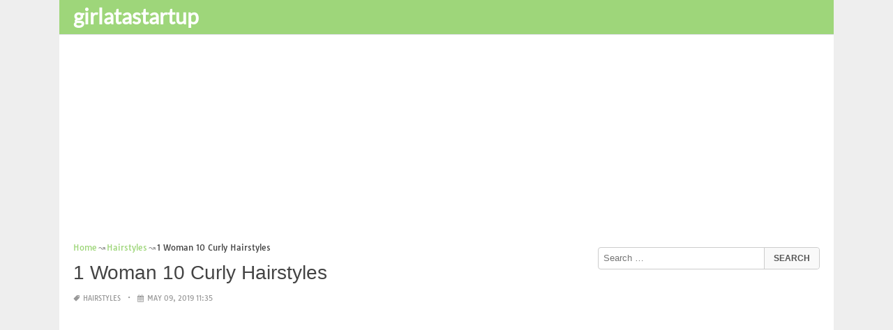

--- FILE ---
content_type: text/html; charset=UTF-8
request_url: https://www.girlatastartup.com/1-woman-10-curly-hairstyles/
body_size: 16565
content:
<!DOCTYPE html><html lang="en-US"><head><meta charset="UTF-8"><meta name="viewport" content="width=device-width,minimum-scale=1,initial-scale=1"><link rel="profile" href="https://gmpg.org/xfn/11"><link rel="pingback" href="https://www.girlatastartup.com/xmlrpc.php"><title>1 Woman 10 Curly Hairstyles &#8211; girlatastartup.com</title><meta name='robots' content='max-image-preview:large'/><style>img:is([sizes="auto" i], [sizes^="auto," i]) { contain-intrinsic-size: 3000px 1500px }</style><link rel="alternate" type="application/rss+xml" title="girlatastartup.com &raquo; Feed" href="https://www.girlatastartup.com/feed/"/><link rel="alternate" type="application/rss+xml" title="girlatastartup.com &raquo; Comments Feed" href="https://www.girlatastartup.com/comments/feed/"/><link rel="alternate" type="application/rss+xml" title="girlatastartup.com &raquo; 1 Woman 10 Curly Hairstyles Comments Feed" href="https://www.girlatastartup.com/1-woman-10-curly-hairstyles/feed/"/><link rel='stylesheet' id='wp-block-library-css' href='https://www.girlatastartup.com/wp-includes/css/dist/block-library/style.min.css?ver=6.8.3' type='text/css' media='all'/><style id='classic-theme-styles-inline-css' type='text/css'>
/*! This file is auto-generated */
.wp-block-button__link{color:#fff;background-color:#32373c;border-radius:9999px;box-shadow:none;text-decoration:none;padding:calc(.667em + 2px) calc(1.333em + 2px);font-size:1.125em}.wp-block-file__button{background:#32373c;color:#fff;text-decoration:none}</style><style id='global-styles-inline-css' type='text/css'>
:root{--wp--preset--aspect-ratio--square: 1;--wp--preset--aspect-ratio--4-3: 4/3;--wp--preset--aspect-ratio--3-4: 3/4;--wp--preset--aspect-ratio--3-2: 3/2;--wp--preset--aspect-ratio--2-3: 2/3;--wp--preset--aspect-ratio--16-9: 16/9;--wp--preset--aspect-ratio--9-16: 9/16;--wp--preset--color--black: #000000;--wp--preset--color--cyan-bluish-gray: #abb8c3;--wp--preset--color--white: #ffffff;--wp--preset--color--pale-pink: #f78da7;--wp--preset--color--vivid-red: #cf2e2e;--wp--preset--color--luminous-vivid-orange: #ff6900;--wp--preset--color--luminous-vivid-amber: #fcb900;--wp--preset--color--light-green-cyan: #7bdcb5;--wp--preset--color--vivid-green-cyan: #00d084;--wp--preset--color--pale-cyan-blue: #8ed1fc;--wp--preset--color--vivid-cyan-blue: #0693e3;--wp--preset--color--vivid-purple: #9b51e0;--wp--preset--gradient--vivid-cyan-blue-to-vivid-purple: linear-gradient(135deg,rgba(6,147,227,1) 0%,rgb(155,81,224) 100%);--wp--preset--gradient--light-green-cyan-to-vivid-green-cyan: linear-gradient(135deg,rgb(122,220,180) 0%,rgb(0,208,130) 100%);--wp--preset--gradient--luminous-vivid-amber-to-luminous-vivid-orange: linear-gradient(135deg,rgba(252,185,0,1) 0%,rgba(255,105,0,1) 100%);--wp--preset--gradient--luminous-vivid-orange-to-vivid-red: linear-gradient(135deg,rgba(255,105,0,1) 0%,rgb(207,46,46) 100%);--wp--preset--gradient--very-light-gray-to-cyan-bluish-gray: linear-gradient(135deg,rgb(238,238,238) 0%,rgb(169,184,195) 100%);--wp--preset--gradient--cool-to-warm-spectrum: linear-gradient(135deg,rgb(74,234,220) 0%,rgb(151,120,209) 20%,rgb(207,42,186) 40%,rgb(238,44,130) 60%,rgb(251,105,98) 80%,rgb(254,248,76) 100%);--wp--preset--gradient--blush-light-purple: linear-gradient(135deg,rgb(255,206,236) 0%,rgb(152,150,240) 100%);--wp--preset--gradient--blush-bordeaux: linear-gradient(135deg,rgb(254,205,165) 0%,rgb(254,45,45) 50%,rgb(107,0,62) 100%);--wp--preset--gradient--luminous-dusk: linear-gradient(135deg,rgb(255,203,112) 0%,rgb(199,81,192) 50%,rgb(65,88,208) 100%);--wp--preset--gradient--pale-ocean: linear-gradient(135deg,rgb(255,245,203) 0%,rgb(182,227,212) 50%,rgb(51,167,181) 100%);--wp--preset--gradient--electric-grass: linear-gradient(135deg,rgb(202,248,128) 0%,rgb(113,206,126) 100%);--wp--preset--gradient--midnight: linear-gradient(135deg,rgb(2,3,129) 0%,rgb(40,116,252) 100%);--wp--preset--font-size--small: 13px;--wp--preset--font-size--medium: 20px;--wp--preset--font-size--large: 36px;--wp--preset--font-size--x-large: 42px;--wp--preset--spacing--20: 0.44rem;--wp--preset--spacing--30: 0.67rem;--wp--preset--spacing--40: 1rem;--wp--preset--spacing--50: 1.5rem;--wp--preset--spacing--60: 2.25rem;--wp--preset--spacing--70: 3.38rem;--wp--preset--spacing--80: 5.06rem;--wp--preset--shadow--natural: 6px 6px 9px rgba(0, 0, 0, 0.2);--wp--preset--shadow--deep: 12px 12px 50px rgba(0, 0, 0, 0.4);--wp--preset--shadow--sharp: 6px 6px 0px rgba(0, 0, 0, 0.2);--wp--preset--shadow--outlined: 6px 6px 0px -3px rgba(255, 255, 255, 1), 6px 6px rgba(0, 0, 0, 1);--wp--preset--shadow--crisp: 6px 6px 0px rgba(0, 0, 0, 1);}:where(.is-layout-flex){gap: 0.5em;}:where(.is-layout-grid){gap: 0.5em;}body .is-layout-flex{display: flex;}.is-layout-flex{flex-wrap: wrap;align-items: center;}.is-layout-flex > :is(*, div){margin: 0;}body .is-layout-grid{display: grid;}.is-layout-grid > :is(*, div){margin: 0;}:where(.wp-block-columns.is-layout-flex){gap: 2em;}:where(.wp-block-columns.is-layout-grid){gap: 2em;}:where(.wp-block-post-template.is-layout-flex){gap: 1.25em;}:where(.wp-block-post-template.is-layout-grid){gap: 1.25em;}.has-black-color{color: var(--wp--preset--color--black) !important;}.has-cyan-bluish-gray-color{color: var(--wp--preset--color--cyan-bluish-gray) !important;}.has-white-color{color: var(--wp--preset--color--white) !important;}.has-pale-pink-color{color: var(--wp--preset--color--pale-pink) !important;}.has-vivid-red-color{color: var(--wp--preset--color--vivid-red) !important;}.has-luminous-vivid-orange-color{color: var(--wp--preset--color--luminous-vivid-orange) !important;}.has-luminous-vivid-amber-color{color: var(--wp--preset--color--luminous-vivid-amber) !important;}.has-light-green-cyan-color{color: var(--wp--preset--color--light-green-cyan) !important;}.has-vivid-green-cyan-color{color: var(--wp--preset--color--vivid-green-cyan) !important;}.has-pale-cyan-blue-color{color: var(--wp--preset--color--pale-cyan-blue) !important;}.has-vivid-cyan-blue-color{color: var(--wp--preset--color--vivid-cyan-blue) !important;}.has-vivid-purple-color{color: var(--wp--preset--color--vivid-purple) !important;}.has-black-background-color{background-color: var(--wp--preset--color--black) !important;}.has-cyan-bluish-gray-background-color{background-color: var(--wp--preset--color--cyan-bluish-gray) !important;}.has-white-background-color{background-color: var(--wp--preset--color--white) !important;}.has-pale-pink-background-color{background-color: var(--wp--preset--color--pale-pink) !important;}.has-vivid-red-background-color{background-color: var(--wp--preset--color--vivid-red) !important;}.has-luminous-vivid-orange-background-color{background-color: var(--wp--preset--color--luminous-vivid-orange) !important;}.has-luminous-vivid-amber-background-color{background-color: var(--wp--preset--color--luminous-vivid-amber) !important;}.has-light-green-cyan-background-color{background-color: var(--wp--preset--color--light-green-cyan) !important;}.has-vivid-green-cyan-background-color{background-color: var(--wp--preset--color--vivid-green-cyan) !important;}.has-pale-cyan-blue-background-color{background-color: var(--wp--preset--color--pale-cyan-blue) !important;}.has-vivid-cyan-blue-background-color{background-color: var(--wp--preset--color--vivid-cyan-blue) !important;}.has-vivid-purple-background-color{background-color: var(--wp--preset--color--vivid-purple) !important;}.has-black-border-color{border-color: var(--wp--preset--color--black) !important;}.has-cyan-bluish-gray-border-color{border-color: var(--wp--preset--color--cyan-bluish-gray) !important;}.has-white-border-color{border-color: var(--wp--preset--color--white) !important;}.has-pale-pink-border-color{border-color: var(--wp--preset--color--pale-pink) !important;}.has-vivid-red-border-color{border-color: var(--wp--preset--color--vivid-red) !important;}.has-luminous-vivid-orange-border-color{border-color: var(--wp--preset--color--luminous-vivid-orange) !important;}.has-luminous-vivid-amber-border-color{border-color: var(--wp--preset--color--luminous-vivid-amber) !important;}.has-light-green-cyan-border-color{border-color: var(--wp--preset--color--light-green-cyan) !important;}.has-vivid-green-cyan-border-color{border-color: var(--wp--preset--color--vivid-green-cyan) !important;}.has-pale-cyan-blue-border-color{border-color: var(--wp--preset--color--pale-cyan-blue) !important;}.has-vivid-cyan-blue-border-color{border-color: var(--wp--preset--color--vivid-cyan-blue) !important;}.has-vivid-purple-border-color{border-color: var(--wp--preset--color--vivid-purple) !important;}.has-vivid-cyan-blue-to-vivid-purple-gradient-background{background: var(--wp--preset--gradient--vivid-cyan-blue-to-vivid-purple) !important;}.has-light-green-cyan-to-vivid-green-cyan-gradient-background{background: var(--wp--preset--gradient--light-green-cyan-to-vivid-green-cyan) !important;}.has-luminous-vivid-amber-to-luminous-vivid-orange-gradient-background{background: var(--wp--preset--gradient--luminous-vivid-amber-to-luminous-vivid-orange) !important;}.has-luminous-vivid-orange-to-vivid-red-gradient-background{background: var(--wp--preset--gradient--luminous-vivid-orange-to-vivid-red) !important;}.has-very-light-gray-to-cyan-bluish-gray-gradient-background{background: var(--wp--preset--gradient--very-light-gray-to-cyan-bluish-gray) !important;}.has-cool-to-warm-spectrum-gradient-background{background: var(--wp--preset--gradient--cool-to-warm-spectrum) !important;}.has-blush-light-purple-gradient-background{background: var(--wp--preset--gradient--blush-light-purple) !important;}.has-blush-bordeaux-gradient-background{background: var(--wp--preset--gradient--blush-bordeaux) !important;}.has-luminous-dusk-gradient-background{background: var(--wp--preset--gradient--luminous-dusk) !important;}.has-pale-ocean-gradient-background{background: var(--wp--preset--gradient--pale-ocean) !important;}.has-electric-grass-gradient-background{background: var(--wp--preset--gradient--electric-grass) !important;}.has-midnight-gradient-background{background: var(--wp--preset--gradient--midnight) !important;}.has-small-font-size{font-size: var(--wp--preset--font-size--small) !important;}.has-medium-font-size{font-size: var(--wp--preset--font-size--medium) !important;}.has-large-font-size{font-size: var(--wp--preset--font-size--large) !important;}.has-x-large-font-size{font-size: var(--wp--preset--font-size--x-large) !important;}
:where(.wp-block-post-template.is-layout-flex){gap: 1.25em;}:where(.wp-block-post-template.is-layout-grid){gap: 1.25em;}
:where(.wp-block-columns.is-layout-flex){gap: 2em;}:where(.wp-block-columns.is-layout-grid){gap: 2em;}
:root :where(.wp-block-pullquote){font-size: 1.5em;line-height: 1.6;}</style><link rel="EditURI" type="application/rsd+xml" title="RSD" href="https://www.girlatastartup.com/xmlrpc.php?rsd"/><meta name="generator" content="WordPress 6.8.3"/><link rel='shortlink' href='https://www.girlatastartup.com/?p=112092'/><link rel="alternate" title="oEmbed (JSON)" type="application/json+oembed" href="https://www.girlatastartup.com/wp-json/oembed/1.0/embed?url=https%3A%2F%2Fwww.girlatastartup.com%2F1-woman-10-curly-hairstyles%2F"/><link rel="alternate" title="oEmbed (XML)" type="text/xml+oembed" href="https://www.girlatastartup.com/wp-json/oembed/1.0/embed?url=https%3A%2F%2Fwww.girlatastartup.com%2F1-woman-10-curly-hairstyles%2F&#038;format=xml"/><link rel="canonical" href="https://www.girlatastartup.com/1-woman-10-curly-hairstyles/"/><link rel="icon" href="https://www.girlatastartup.com/wp-content/uploads/2018/10/cropped-coloriage-icon-32x32.png" sizes="32x32"/><link rel="canonical" href="https://www.girlatastartup.com/1-woman-10-curly-hairstyles/"/><link rel="icon" href="https://www.girlatastartup.com/wp-content/uploads/2018/10/cropped-coloriage-icon-192x192.png" sizes="192x192"/><link rel="apple-touch-icon" href="https://www.girlatastartup.com/wp-content/uploads/2018/10/cropped-coloriage-icon-180x180.png"/><meta name="msapplication-TileImage" content="https://www.girlatastartup.com/wp-content/uploads/2018/10/cropped-coloriage-icon-270x270.png"/><script type="application/ld+json">{"@context":"http:\/\/schema.org","@type":"BlogPosting","mainEntityOfPage":"https:\/\/www.girlatastartup.com\/1-woman-10-curly-hairstyles\/","publisher":{"@type":"Organization","name":"girlatastartup.com","logo":{"@type":"ImageObject","url":"https:\/\/www.girlatastartup.com\/1-woman-10-curly-hairstyles\/","height":36,"width":190}},"headline":"1 Woman 10 Curly Hairstyles","datePublished":"2019-05-09T11:35:18+07:00","dateModified":"2019-02-08T15:53:17+07:00","author":{"@type":"Person","name":"Maria Garcia"},"image":{"@type":"ImageObject","url":["https:\/\/www.girlatastartup.com\/wp-content\/uploads\/2019\/02\/1-woman-10-curly-hairstyles-1-woman-10-curly-hairstyles-style-and-fashion-pinterest-of-1-woman-10-curly-hairstyles.jpg",1920,1080,false],"width":1920,"height":1080}}</script><link rel="canonical" href="https://www.girlatastartup.com/1-woman-10-curly-hairstyles/"/><link rel="icon" href="https://s.wordpress.org/style/images/codeispoetry.png"/><link rel="stylesheet" href="https://maxcdn.bootstrapcdn.com/font-awesome/4.7.0/css/font-awesome.min.css"><meta name="theme-color" content="#9ed67a"><meta name="msapplication-navbutton-color" content="#9ed67a"><meta name="apple-mobile-web-app-status-bar-style" content="#9ed67a"><style amp-custom>.clear{clear:both;}img{width:auto;max-width:100%;height:auto;}a:link,a:visited{color:#e50a4a;text-decoration:none;}a:hover{text-decoration:underline;transition:color .45s ease-in-out;-moz-transition:color .45s ease-in-out;-webkit-transition:color .45s ease-in-out;} html, body, div, span, applet, object, h1, h2, h3, h4, h5, h6, p, blockquote, pre, a, abbr, acronym, address, big, cite, code, del, dfn, em, img, ins, kbd, q, s, samp, small, strike, strong, sub, sup, tt, var, b, u, i, center, dl, dt, dd, ol, ul, li, fieldset, form, label, legend, table, caption, tbody, tfoot, thead, tr, th, td, article, aside, canvas, details, embed, figure, figcaption, footer, header, hgroup, menu, nav, output, ruby, section, summary, time, mark, audio, video {padding:0; margin:0;}pre{background:#fafafa;margin-bottom:15px;padding:15px;white-space:pre-wrap;white-space:-moz-pre-wrap;white-space:-pre-wrap;white-space:-o-pre-wrap;word-wrap:break-word}iframe{max-width:100%;}.das{margin:0 0 5px 0;width:auto;height:auto;text-align:center;} @font-face {font-family:'Tauri';font-style:normal;font-weight:400;src:local('Tauri Regular'), local('Tauri-Regular'), url(https://fonts.gstatic.com/s/tauri/v4/NN-VSW_h-jkrKyYGwwj5QQ.woff2) format('woff2');unicode-range:U+0100-024F, U+1E00-1EFF, U+20A0-20AB, U+20AD-20CF, U+2C60-2C7F, U+A720-A7FF;}@font-face {font-family:'Tauri';font-style:normal;font-weight:400;src:local('Tauri Regular'), local('Tauri-Regular'), url(https://fonts.gstatic.com/s/tauri/v4/sWn97sjs9uU0xeuHDScCTA.woff2) format('woff2');unicode-range:U+0000-00FF, U+0131, U+0152-0153, U+02C6, U+02DA, U+02DC, U+2000-206F, U+2074, U+20AC, U+2212, U+2215;}@font-face {font-family:'Lato';font-style:normal;font-weight:400;src:local('Lato Regular'), local('Lato-Regular'), url(https://fonts.gstatic.com/s/lato/v13/UyBMtLsHKBKXelqf4x7VRQ.woff2) format('woff2');unicode-range:U+0100-024F, U+1E00-1EFF, U+20A0-20AB, U+20AD-20CF, U+2C60-2C7F, U+A720-A7FF;}@font-face {font-family:'Lato';font-style:normal;font-weight:400;src:local('Lato Regular'), local('Lato-Regular'), url(https://fonts.gstatic.com/s/lato/v13/1YwB1sO8YE1Lyjf12WNiUA.woff2) format('woff2');unicode-range:U+0000-00FF, U+0131, U+0152-0153, U+02C6, U+02DA, U+02DC, U+2000-206F, U+2074, U+20AC, U+2212, U+2215;}body{background:#eee;color:#444;font-family:"Helvetica Neue",Helvetica,Arial,sans-serif;font-size:14px;line-height:1.42857143;}.entry-content h1{margin-bottom:10px;font-size:32px;line-height:44px;}.entry-content h2{margin-bottom:10px;font-size:28px;line-height:34px;} .entry-content h3{margin-bottom:10px;font-size:22px;line-height:26px;} .entry-content h4{margin-bottom:10px;font-size:18px;line-height:22px;} .entry-content h5{margin-bottom:10px;font-size:16px;line-height:20px;} .entry-content h6{margin-bottom:10px;font-size:13px;line-height:20px;} .thonwidget a,.thonol a,.box a,.post-meta,.breadcrumb,.pagination{font-family:"Tauri",Helvetica,Arial,sans-serif;font-size:14px;} p{margin:5px 0 15px;line-height:1.42857143;}.alignleft{float:left;padding:5px 20px 5px 0;}.alignright{float:right;padding:5px 0 5px 20px;}.aligncenter{max-width:100% !important;text-align:center !important;margin:10px auto !important;display:block;}.aligncenter img{margin:5px auto !important;}.fax{font-family:"Open Sans",Arial,sans-serif;}.header{font-family:"Lato";margin-bottom:0;padding:0 10px !Important;background-color:#e50a4a !important;}.header li a,.header li a.dropdown{background-color:#e50a4a !Important;max-height:49px;color:#f9f9f9;}.header li a:hover,.header li a.dropdown:hover{color:#e9e9e9 !important;}.header ul.nav-buttons ul li{background-color:#e50a4a !important;line-height:35px;height:35px;}.header ul.nav-buttons ul a{background-color:#e50a4a;line-height:35px;}.header ul.nav-buttons ul a.selected,.header ul.nav-buttons ul a:hover{background:rgba(25,25,25,0.1) !Important;}.header ul.nav-buttons ul{padding:0;}.header .navclosed{background-color:#e50a4a;float:left !important;}.header .logos{margin:10px 10px 0 0;left:10px;position:relative;float:left;display:none;}.header .logos img{height:30px;width:145px;}.header ul a i.fa{padding-right:6px;} .header,.header li a,.header li a.dropdown,.header ul.nav-buttons ul li,.header ul.nav-buttons ul a,.header .navclosed{background-color:#e50a4a !Important;}.header li a,.header li a.dropdown{font-size:15px !important;font-weight:400;}.header{padding:0 10px;}.button-comment{display:block;text-align:center;}.button-comment a.button{display:inline-block;padding:8px 30px;background:#e50a4a;color:#fff !important;border-radius:5px;}.row{width:auto;}.container{width:auto;max-width:950px;margin:0 auto;padding:0;} .main-content{width:auto;max-width:960px;margin:0 auto;padding:0;}h1.logor{text-indent:-5000px;background:#f00;display:absolute;width:0;height:0;}.site-logo{width:auto;max-width:300px;height:50px;line-height:50px;left:0;z-index:999;float:left;}.site-logo a.logo-text{font-weight:bold;font-size:30px;line-height:46px;color:#fff;padding:0 15px 0 10px;}.site-logo a.logo-text:hover{color:#f1f2f3;text-decoration:none;}.site-logo a.logo-image{line-height:50px;padding:0;}.site-logo a.logo-image img{height:40px;width:auto;padding:5px 15px 5px 10px;}.nav-buttons{display:inline;float:left;} .logo{}.logo a{padding-left:0 !important;}.logo img{margin:10px 10px 10px 5px;width:auto;height:30px;}.header{width:auto;padding:15px;}.header .header-left{float:left;width:70%;padding-bottom:10px;}.header .header-right{float:right;width:30%;padding-bottom:10px;}.searchs{width:auto;min-width:250px;-webkit-border-radius:4px;-moz-border-radius:4px;border-radius:4px;padding:0;height:30px;background:#fff;float:right;margin:10px 10px 9px 0;}.searchs input[type=text]{width:75%;padding:8px;margin:0;border:none;color:#555;background:none;}.searchs input[type=text]:focus{outline:0;}.searchs .btn{width:15%;font-size:15px;color:#555;float:right;outline:0;padding:0;height:30px;margin:0;border:none;background:none;border-left:1px solid #bcbcbc;}.searchs .btn:hover{background:#f5f5f5;cursor:pointer;-webkit-border-radius:4px;-moz-border-radius:4px;border-radius:4px;} .searchs-menu{display:none;}.contents{clear:both;width:auto;padding:15px 20px 50px;display:block;background:#fff;}.content{float:left;width:70%;margin:0;padding:0;}.sidebar{float:right;width:30%;margin:0;padding:0;}.posts{width:auto;padding:0 15px 0 0;}.post{width:100%;margin:0 0 15px;padding:0;display:inline-block;font-weight:300;height:auto;border-bottom:1px dashed #e5e5e5;}.post-entry{position:relative;background:none;width:auto;margin:0 0 5px 0;}.post-title{position:absolutex;width:100%;}.post h2.post-title{font-size:22px;margin-bottom:0px;font-weight:500;line-height:30px;} .post h2.post-title a:hover{text-decoration:none;}.post-title a{color:#333;}.post img.post-thumb-big{max-width:100%;}.post img.post-thumb-left{float:left;margin:0 15px 5px 0;}.post img.post-thumb-right{float:right !Important;padding:0 0 0 15px;}.post .clear{margin-bottom:35px;}.post img.thumb-list1{float:left;margin:5px 15px 0px 0;width:160px;height:120px;}.post img.thumb-list3{margin:5px 0 5px;width:100%;}.post h2.title-list1{font-size:20px;line-height:28px;font-weight:600;}.post h2 a{color:#222;}.post-gallery{width:auto;margin:0px -5px 0 -5px;}.post-gallery .post-gallerys{width:25%;padding:0;margin:0;display:inline-block;}.post-gallery a{padding:5px;display:block;}.post-gallery img{width:100%;}.post-single{width:auto;padding-left:0;font-weight:300;}.post-single img{margin-bottom:10px;}.post-single h1.single-title{font-size:28px;line-height:34px;font-weight:500;padding-bottom:5px;}.posts .post-meta{font-size:10px;line-height:20px;margin:5px 0 0px;color:#999;text-transform:uppercase;}.posts .post-meta a{color:#999;}.posts .post-meta a.post-edit-link:before{content:"\2022";padding-left:10px;padding-right:5px;}.posts .post-meta img{width:auto;}.posts .post-meta .post-meta-views{text-transform:capitalize;}.post .post-meta .post-meta-views:before{content:"\2022";padding-left:10px;padding-right:10px;}.post .post-meta .post-meta-date:after{content:"\2022";padding-left:10px;padding-right:10px;}.posts .post-meta-cat{padding-right:5px;}.posts .post-meta-cat:after{content:"\2022";padding-left:10px;padding-right:5px;}.posts .post-meta i{padding-left:5px;-moz-transform:scale(-1, 1);-webkit-transform:scale(-1, 1);-o-transform:scale(-1, 1);-ms-transform:scale(-1, 1);transform:scale(-1, 1);}.posts .entry-content{margin:15px 0;}.posts .wp-caption{margin:0 0 15px;}.posts .wp-caption .wp-caption-text{font-size:13px;text-align:center;}.posts .post-meta-tag a{color:#777;}.posts .post-meta-tag a:hover{text-decoration:underline}.post-grid{width:33.33%;float:left;display:block;margin:0;}.post-grid h2{width:auto;white-space:nowrap;overflow:hidden;text-overflow:ellipsis;color:#222;}.post-grid a{color:#fff;}.post-grid h2 a{color:#222;}.post-grid-entry{margin:0 16px 16px 0 !Important;width:auto;position:relative;}.post-grid-entry img{width:100%;object-fit:cover;object-position:center;}.post-grid-entry:hover img{opacity:0.8}.post-grid h2{position:absolute;bottom:0;right:0;left:0;width:auto;text-align:center;font-size:11px;font-weight:400;padding:5px 0;color:#fefefe;xtext-shadow:0px 0px 2px rgba(150, 150, 150, 1);background:linear-gradient(to bottom,rgba(0,0,0,0.05) 6%,rgba(0,0,0,0.75) 90%);}.post-grid1 a{display:inline-block;height:auto;width:100%;}.post-grid h2.title-grid1{bottom:5px !important;}.post-grid h2.title-grid1 a{color:#fff;padding-left:5px;padding-right:5px;}.post-grid h2.title-grid2{position:relative;background:none;font-size:13px;text-align:left;padding:5px 0 0;}.post-grid h2.title-grid3{position:relative;background:none;text-align:left;font-size:14px;padding:10px 0 0;font-weight:500;}.post-grid h2.title-grid4{opacity:0;background:nonex;text-align:left;font-size:14px;padding:10px 0;font-weight:500;}.post-grid h2.title-grid4 a{color:#fff ;padding:0 10px;}.post-grid h2.post-title a:hover{text-decoration:none;} .post-grid2{margin-bottom:10px;}.post-grid3{width:50%;}.post-grid3 .post-grid-entry{padding:7px;border:1px solid #e1e2e3;-webkit-border-radius:3px;-moz-border-radius:3px;border-radius:3px;}.post-grid3 .post-meta{margin:3px 0 1px;}.post-grid3 .post-meta-cat{text-transform:capitalize;}.post-grid3 .post-meta-cat:after{padding-left:5px;padding-right:0;}.post-grid3 .post-meta-views{padding-left:0;}.post-grid4{width:50%;}.post-grid4 h2.title-grid4{bottom:5px;}.post-grid4 .post-meta{opacity:0;padding:2px 10px 0;position:absolute;bottom:30px;left:0;color:#f1f2f3;text-transform:capitalize;}.post-grid4 .post-meta a{color:#f1f2f3;} .post-grid4 .post-meta .post-ratings{margin:2px 0 0;}.post-grid4:hover h2.title-grid4,.post-grid4:hover .post-meta,.post-grid4:hover h4.title-grid4{display:block;opacity:1.0;transition:opacity .45s ease-in-out;-moz-transition:opacity .45s ease-in-out;-webkit-transition:opacity .45s ease-in-out;}.post-ratings{float:right;width:60px;height:24px;white-space:none;overflow:hidden;text-overflow:ellipsis;}.post-ratings-loading{display:none !important;z-index:-5;}p.download-size{border:1px solid #e1e1e1;padding:10px;margin-bottom:20px;font-weight:bold;}p.download-size:hover{background:#fefefe;}p.download-size a{padding-right:10px;font-weight:500;}p.download-size a:before{content:"\0338";padding-right:20px;color:#333;}p.download-size a:first-of-type:before{content:"";}.related-posts{}.related-posts h3{font-weight:500;font-size:22px;line-height:34px;margin-bottom:20px;}.related-posts h4{font-weight:500;font-size:14px;}.related-posts h4.style2{font-weight:500;font-size:16px;}.related-posts li.post{margin-bottom:10px;}.related-posts li.post img.post-thumb-left{margin-bottom:10px;width:50px;}.related-posts li.thonol{padding:0 0 20px 40px !important;max-width:100% !important;min-height:130px !important;}.related-posts li.thonol2{padding:0 0 20px 40px !important;width:100%;min-height:50px !important;}.related-posts li.thonol .thumb-style1{margin-bottom:10px;width:160px;height:120px;position:absolute;right:50px;}.related-posts li.thonol2 .thumb-style1{width:50px;height:50px;position:absolute;right:50px;}.related-posts li.thonolamp .thumb-style1{right:110px;}.related-posts li.thonol h4{padding:0 220px 0 0;}.related-posts li.thonol2 h4{padding:0 120px 0 0;}.related-posts li.thonol .post-meta{padding:0 220px 0 0;}.related-posts li.thonol2 .post-meta{padding:0 120px 0 0;}.related-posts li.thonol p{padding:0 220px 0 0;}.related-posts li.thonol .post-meta-cat a{font-size:10px !important;}.related-posts h2.title-grid2{padding-top:5px;}.related-posts .post-grid2 img{margin-bottom:5px;}.related-posts .post-grid1 img{margin-bottom:0;}.related-posts .post-grid2 img{margin-bottom:0;}.related-posts .post-grid3 img{margin-bottom:0;}.related-posts .post-grid4 img{margin-bottom:0;}.related-posts .post-grid4 a{display:inline-block;height:auto;width:100%;}.related-posts .post-grid4 .post-meta{right:0 !Important;}.related-posts .post-grid4 .post-meta a{display:inline;}.post-header h1{font-size:22px;font-weight:600;}.posts table{width:auto;max-width:100%;border-collapse:collapse;margin-bottom:15px;}.posts table th{background:#f9f9f9;border:1px solid #f1f2f3;padding:4px 5px;}.posts table td{border:1px solid #f1f2f3;padding:2px 5px;}.gallery{width:auto;max-width:100%;font-size:13px;line-height:20px;margin-bottom:15px;}.gallery .gallery-item{background:#eeex;margin:0;display:inline-table;text-align:center;padding:10px 0;}.gallery .gallery-caption{padding:0 5px;}.gallery .gallery-item .gallery-icon{padding:0 5px;width:auto;max-width:100%;}.gallery .gallery-item img{height:auto;}.gallery-columns-1 .gallery-item{width:100%;}.gallery-columns-2 .gallery-item{width:50%;}.gallery-columns-3 .gallery-item{width:33.3%;}.gallery-columns-4 .gallery-item{width:25%;}.gallery-columns-5 .gallery-item{width:20%;}.gallery-columns-6 .gallery-item{width:16.6%;}.gallery-columns-7 .gallery-item{width:14.2%;}.gallery-columns-8 .gallery-item{width:12.5%;}.gallery-columns-9 .gallery-item{width:11.1%;}.entry-content ul,.entry-content ol{margin:0 0 15px;padding:0 0 0 30px;font-size:14px;}.entry-content ul li,.entry-content ol li{line-height:22px;}.entry-content blockquote{padding:10px 10px 10px 20px;font-size:14px;font-style:italic;border-left:4px solid #eee;background:#f5f5f5;}.socials{padding:10px 0 0;clear:both;margin:20px 0;font-size:13px;}.socials span{border-top:1px dashed #ccc;border-bottom:1px dashed #ddd;padding:5px;margin-right:5px;}.socials a span{border:none;}.socials a{margin-bottom:5px;margin-right:5px;display:inline-block;padding:5px 5px 5px 10px;}.socials a:hover{text-decoration:none;}.btn-twitter {background:#00acee;border-radius:0;color:#fff}.btn-twitter:link, .btn-twitter:visited {color:#fff}.btn-twitter:active, .btn-twitter:hover {background:#0087bd;color:#fff}.btn-facebook {background:#3b5998;border-radius:0;color:#fff}.btn-facebook:link, .btn-facebook:visited {color:#fff}.btn-facebook:active, .btn-facebook:hover {background:#30477a;color:#fff}.btn-whatsapp {background:#4CAF50;border-radius:0;color:#fff}.btn-whatsapp:link, .btn-whatsapp:visited {color:#fff}.btn-whatsapp:active, .btn-whatsapp:hover {background:#388E3C;color:#fff}.btn-stumbleupon {background:#f74425;border-radius:0;color:#fff}.btn-stumbleupon:link, .btn-stumbleupon:visited {color:#fff}.btn-stumbleupon:active, .btn-stumbleupon:hover {background:#c7371e;color:#fff}.btn-linkedin {background:#0e76a8;border-radius:0;color:#fff}.btn-linkedin:link, .btn-linkedin:visited {color:#fff}.btn-linkedin:active, .btn-linkedin:hover {background:#0b6087;color:#fff}.btn-pinterest {background:#bd081c;border-radius:0;color:#fff}.btn-pinterest:link, .btn-pinterest:visited {color:#fff}.btn-pinterest:active, .btn-pinterest:hover {background:#960414;color:#fff}.post-entry-comment{margin-bottom:30px;}.post-entry-comment .comment-form-comment{margin-bottom:0;width:100%;}.post-entry-comment .comment-form-email,.post-entry-comment .comment-form-author,.post-entry-comment .comment-form-url{width:auto;} .post-entry-comment textarea,.post-entry-comment input[type=text],.post-entry-comment input[type=email],.post-entry-comment input[type=url]{color:#555;line-height:20px;padding:6px 10px;margin-top:5px;clear:both;display:block;width:240px;border:1px solid #ccc;-webkit-border-radius:4px;-moz-border-radius:4px;border-radius:4px;} .post-entry-comment textarea{width:90% !Important;}.post-entry-comment .submit{padding:10px 15px;outline:0;font-size:14px;background:#eee;border:1px solid #ddd;-webkit-border-radius:4px;-moz-border-radius:4px;border-radius:4px;}.comment-list{padding-left:15px;font-size:13px;}.comment-list li{list-style:none;border:1px solid #e9e9e9;background:#f9f9f9x;width:auto;padding:15px;margin-bottom:15px;}.comment-list .commentname{display:inline-table;width:70px;float:left;margin-right:15px;}.comment-list .commentinfo{display:inline-table;}.comment-list .commenttext{display:inline;}.comment-list .comment-author img{float:left;margin-right:15px;}h3.comment-title{font-weight:500;line-height:30px;font-size:22px;margin-bottom:10px;}.comment-list ul.children{margin-top:10px;}.pagination{margin:20px 0;line-height:30px;text-align:center;font-size:12px;} .pagination ul li{list-style:none;display:inline-block;line-height:22px;margin-right:5px;border:0px solid #ddd;-webkit-border-radius:4px;-moz-border-radius:4px;border-radius:4px;background-color:#e50a4a;cursor:pointer;}.pagination ul li a,.pagination ul li .page-numbers{color:#fff;display:block;padding:3px 12px;}.pagination a:hover,.pagination ul li .dots,.pagination ul li .current{background-color:rgba(25,25,25,0.3);text-decoration:none;}.paginations{margin:20px 0;line-height:30px;text-align:left;font-size:15px;background:#f0f0f0;padding:0 10px;}.paginations span{display:inline-table;margin:0;}.paginations a{margin:0;display:inline-block;padding:3px 8px;border-left:1px solid #f1f2f3;}.paginations a:hover{background:#e1e2e3;}.box{margin-bottom:20px;font-weight:300;font-size:14px;clear:both;display:block;padding-left:5px;}.box .tagcloud{text-align:justify;}.box .tagcloud a{line-height:20px;margin-right:5px;}.box .tagcloud a:after{content:",";}.box ul{display:block;counter-reset:my-badass-counter;}.box ul li{list-style:none;line-height:20px;border-bottom:1px dotted #e5e5e5;padding:8px 0;}li.adv{clear:both;display:block;padding-bottom:20px;border-bottom:1px solid #d99x;}li.adv img{width:70px;float:left;display:block;padding:0 10px 20px 0;}li.adv h4{display:block;}li.adv h4 a{color:#222;font-size:14px;font-weight:600;}li.adv span{clear:both;font-size:12px;} .box a:hover{text-decoration:none;}.box p{margin-top:0;}.box li.cat-item{width:50%;display:inline-block;clear:none;float:left;}.box li.cat-item a{padding-right:5px;}.box .calendar_wrap{display:block;width:auto;}.box .calendar_wrap table{width:100%;text-align:center;} .box .calendar_wrap table caption{background:#f9f9f9;font-weight:bold;padding:5px 0;}.box span.att{text-transform:uppercase;font-size:10px;}.box span.att a{color:#666;}.box li.thonwidget a{font-size:14px;}.box .excerpt a{font-size:16px;}.box .excerpt p{font-size:14px;font-weight:300;}.box li .size-small-thumbnail{float:left;padding:0 10px 0 0;} .box li.thonwidget{position:relative;clear:both;font-weight:400;display:block;min-height:65px;padding-top:8px;}.box li.thonwidget .post-thumb-big{display:block;margin-bottom:5px;}.box li.thonol{font-weight:300;padding:10px 60px 10px 40px;position:relative;min-height:50px;}.box li.thonol .numb{font-size:15px;color:#fff;width:30px;height:30px;line-height:30px;text-align:center;position:absolute;left:0;top:10px;-moz-border-radius:50px;-webkit-border-radius:50px;border-radius:50%;}.box img.thumb-style1{position:absolute;right:0;top:10px;width:50px;height:50px;}.box img.thumb-style2{position:absolute;right:0;top:10px;width:50px;height:50px;}.box li.thongrid{float:left;width:50%;padding:0;margin:0;display:block;border:0;}.box li.thongrid a{padding:5px;display:block;}.box li.thongrid img{width:100%;padding:0;margin:0 0 5px;}.box ul li{font-size:13px;}.box .thonwidget3 p{padding-right:55px;}.box .thonwidget3 a.thon-title{padding-right:45px;display:inline-block}.widget-title-box{border:0;margin-bottom:10px;display:block;}h3.widget-title{font-size:16px;font-weight:400;display:block;padding:0;background:#e50a4a;position:relative;color:#fff;}.sept{position:absolute;bottom:0;width:0;height:0;border-top:34px solid rgba(25,25,25,0.1);border-right:34px solid transparent;} h3.widget-title .texts{display:inline-block;padding:6px 10px;background:rgba(25,25,25,0.1) !Important;}h3.widget-title span{}.search-form{width:100%;-webkit-border-radius:4px;-moz-border-radius:4px;border-radius:4px;padding:0;height:30px;background:#fff;float:right;margin:10px 0;border:1px solid #ccc;}.search-form span.screen-reader-text{display:none;}.search-form .search-submit{font-size:12px;width:25%;float:right;color:#555;font-weight:600;text-transform:uppercase;margin:0;padding:8px 0;border:none;border-left:1px solid #ccc;background:#f9f9f9;outline:0;cursor:pointer;-webkit-border-radius:0 4px 4px 0;-moz-border-radius:0 4px 4px 0;border-radius:0 4px 4px 0;}.search-form .search-submit:hover{background:#f1f1f1;}.search-form .search-field{width:73%;margin:0;padding:0;border:0;outline:0;padding:7px 0 7px 7px;background:none;}.footer-widget{float:left;display:block;width:33.333%;padding:0;margin:0;}.footer-content{padding:8px 13px 20px;background:none;}.footer-widget-container{padding:7px;}.footer-widget .box{padding-left:0;}.footer{background:#f1f2f3;width:100%;color:#444;border-top:1px solid #e1e1e1}.footer p{color:#444;}.footer a{color:#444;}.footer a:hover{text-decoration:underline;}#footer{border-top:0px dashed #e0e0e0;text-align:center;padding:10px 0;font-size:12px;color:#444;}.bottom-menu ul{margin-bottom:10px;}.bottom-menu ul li{display:inline;list-style:none;padding:5px;}.breadcrumb{margin:0;padding:0;height:auto;margin-bottom:10px;}.breadcrumb ul{margin:0;padding:0 10px 0 0;width:auto;}.breadcrumb ul li{list-style:none;margin:0;display:inline;padding:0 2px 2px 0;font-size:12px;}.breadcrumb ul li:before {content:"\219D";color:#888;padding-right:2px;}.breadcrumb ul li.breadhome:before {content:"";padding-right:0;}.flickity-page-dots{display:none;}.box .form-control{width:100%;padding:8px;margin-bottom:8px;color:#333;}.box .form-control option{padding:5px;}.box .submit{background:#e50a4a;color:#fff;padding:8px 12px;font-size:13px;border:none;clear:both;margin-top:10px;}.thon-gallery{margin-right:-16px;}.thon-gallery h4.title-grid4{bottom:6px;}.thon-gallery .post-grid4{width:33.33% !important;} .thon-gallery img{max-width:100%;height:150px !important;}.thon-gallery amp-img{max-width:100%;height:150px !important;}.thon-gallery h2{font-size:20px !important;font-weight:500;line-height:24px;margin-bottom:10px;}.thon-gallery .thon-gallery-list{width:33.33%;display:inline-block;}.thon-gallery .thon-gallery-lists{width:auto;margin-right:10px;margin-bottom:10px;position:relative;} .thon-gallery h4 a{color:#fff !important;}.thon-gallery h4{opacity:0;width:auto;position:absolute;bottom:0;right:0;left:0;text-align:center;font-size:12px;font-weight:400;padding:5px;color:#fefefe;margin-bottom:0;white-space:nowrap;overflow:hidden;text-overflow:ellipsis;xtext-shadow:0px 0px 2px rgba(150, 150, 150, 1);background:linear-gradient(to bottom,rgba(0,0,0,0.05) 6%,rgba(0,0,0,0.85) 70%);}.thon-gallery .thon-gallery-lists:hover img{opacity:0.8;} amp-sidebar{background:#fff;font-family:"Lato";font-weight:400;font-size:14px;width:360px;padding:0;}.amp-sidebar-image{line-height:100px;vertical-align:middle;}.amp-close-image{top:15px;left:225px;cursor:pointer;}amp-sidebar .searchs-menu{padding:0;width:auto;max-width:100%;height:50px;display:block;}amp-sidebar .searchs{padding:0;margin-right:15px;width:330px;}amp-sidebar ul{padding:0;margin:0;}amp-sidebar li{list-style:none;line-height:24px;}amp-sidebar li a{color:#222;display:block;padding:7px 15px;border-bottom:1px dotted #e1e2e3;}amp-sidebar li i{display:inline;padding-right:10px;}amp-sidebar ul li a:hover{background-color:#f1f2f3;text-decoration:none;}amp-sidebar .logo{display:none;}.attach_image img{width:100%;}.resmenu{position:absolute;right:0;display:none;text-align:center;width:60px;height:48px;color:#fff;cursor:pointer;font-size:34px;line-height:50px;}.post-grid1 img{height:140px;margin-bottom:0;}.post-grid2 img{height:140px;margin-bottom:0;}.post-grid3 img{height:170px;margin-bottom:0;}.post-grid4 img{height:210px;margin-bottom:0;}@media only screen and (min-width:991px) { .xmain-content{margin:0 auto !important;width:auto;} }@media only screen and (min-width:0px) and (max-width:767px) { .contents{padding-right:10px;padding-left:10px;}.content{width:100%;}.sidebar{width:100%;padding-right:0;}.sidebar .box{padding-leftz:0;} .footer-widget{width:100%;}.post-grid .post-grid-entry{margin:0 5px 20px 10px;}.resmenu{display:block;}.searchs-def{display:none;} .thon-gallery{margin-right:0;}.thon-gallery .post-grid4{width:50% !important;} }@media only screen and (min-width:480px) and (max-width:767px) {.main-content{margin:0;}.contents{padding-left:10px;}.posts{padding-right:5px;padding-left:0 !Important;}.thon-gallery .thon-gallery-list{width:55%;}.posts .post-grid{width:33.333%;}.posts .post-grid3{width:50%;}.posts .post-grid-entry{margin:5px 7px;}.header ul.nav-buttons{width:300px;}li.logo{display:none !important;}.header .logos{display:block;}.post-grid3,.post-grid4{width:50% !important;} .box li.thongrid{width:25%;}.footer-widget-container{padding:0;}.footer-content{padding:15px;}.thon-gallery{margin-right:0;}.thon-gallery .post-grid4{width:50% !important;} }@media only screen and (min-width:0px) and (max-width:479px) {.main-content{margin:0;}.contents{padding-left:10px;}.posts{padding-right:5px;padding-left:0 !important;}.posts .post-thumb-left,.posts .post-thumb-right{width:35%;}.thon-gallery .thon-gallery-list,.post-grid{width:50%;} .thon-gallery .post-thumb-left,.post-grid .post-thumb-left{width:100%;}.socials{vertical-align:middle;}.socials a{width:25px;text-align:center;} .socials a span{display:none;} .box{padding-left:0;}.posts .post-grid{width:100%;} .posts .post-grid-entry{margin:7px 0;}.header ul.nav-buttons{width:300px;}.searchs-menu{display:block;}.searchs-menu .searchs{float:left;margin-left:10px;}li.logo{display:none !important;}.header .logos{display:block;}.gallery .gallery-item{width:100%;}.footer-widget-container{padding:0;}.footer-content{padding:10px;}amp-sidebar .searchs{width:92%;float:right;} .post-grid2 img{height:180px;}}.wrapper {padding-top:80px;z-index:0;}.wrapper-push {margin-left:0%;z-index:0;}.fixed {position:fixed!important;width:100%;}.header {width:auto;margin:0px;padding:0px;min-height:49px;padding-top:0px;position:relative;border-bottom-width:1px;border-bottom-style:solid;border-bottom-color:#dbdee2;background-color:rgba(255,255,255,1);background-color:#fff;-o-transition:.3s;-ms-transition:.3s;-moz-transition:.3s;-webkit-transition:.3s;transition:.3s;z-index:99;}.sticky {width:100%;padding:0px;height:60px;padding-top:10px;-o-transition:.3s;-ms-transition:.3s;-moz-transition:.3s;-webkit-transition:.3s;transition:.3s;}.sticky nav {margin-left:10px;min-height:100%;}.sticky ul.nav-buttons li {border-right-width:0px;}.stuck {margin:0 auto;width:100%;height:auto;position:fixed!important;top:0;left:0;right:0;-o-transition:.3s;-ms-transition:.3s;-moz-transition:.3s;-webkit-transition:.3s;transition:.3s;opacity:1.0;border-bottom-width:1px;border-bottom-style:solid;border-bottom-color:#dbdee2;}.stuck.header {padding-top:0px;min-height:50px;}.stuck .logo {padding-right:10px;}.stuck nav {margin-left:0px;min-height:100%!important;}.stuck ul.nav-buttons li {border-right-width:1px;}.logo {float:right;padding-right:20px;font-size:20px;line-height:50px;-o-transition:.3s;-ms-transition:.3s;-moz-transition:.3s;-webkit-transition:.3s;transition:.3s;}.logo span {color:#f1844d;font-weight:300;}.logo a {}.header a {color:#999ea3;}.header a:hover {color:#81868b;}.header a.selected {color:#81868b;background-color:#f8f8f9;}ul.nav-buttons li a.selected,ul.nav-buttons ul a.selected {background-color:#f8f8f9;}.navclosed,.navclicked {display:none;}.header nav {z-index:2;height:49px;margin-left:0px;-o-transition:.3s;-ms-transition:.3s;-moz-transition:.3s;-webkit-transition:.3s;transition:.3s;}ul.nav-buttons {margin:0px;padding:0px;z-index:2;list-style:none;position:absolute;}ul.nav-buttons li {margin:0px;padding:0px;float:left;position:relative;}ul.nav-buttons li a {font-size:15px;margin:0px;padding-left:10px;padding-right:10px;line-height:51px;display:block;text-decoration:none;}ul.nav-buttons li a.buy {background-color:#f1844d;color:#fff;}ul.nav-buttons li a:hover {font-size:15px;text-decoration:none;opacity:1.0;}ul.nav-buttons li a.selected{font-size:15px;text-decoration:none;opacity:1.0;}ul.nav-buttons li a.dropdown{font-size:15px;padding-left:10px;text-decoration:none;opacity:1.0; background-repeat:no-repeat;background-position:left center;}ul.nav-buttons li a:hover,ul.nav-buttons li a.dropdown:hover,ul.nav-buttons li:hover a.dropdown{background-color:rgba(25,25,25,0.1) !important;}ul.nav-buttons ul {list-style:none;position:absolute;padding:0px;padding-top:1px;width:auto;height:auto;left:-9999px; }ul.nav-buttons ul li {float:none;height:50px;border:0px;}ul.nav-buttons ul a {width:190px;display:block;margin:0px;padding-left:10px;background-color:#ebecedx;}ul.nav-buttons ul a:hover {background-color:#f8f8f9x;}ul.nav-buttons li:hover ul {left:0; }@media screen and (min-width:0px) and (max-width:767px) {.wrapper {left:0px;padding-top:80px;width:100%;position:absolute;transition-property:left; -moz-transition-duration:0.8s;-webkit-transition-duration:0.8s;-o-transition-duration:0.8s;transition-duration:0.8s;-moz-transition-timing-function:ease;-webkit-transition-timing-function:ease;-o-transition-timing-function:ease;transition-timing-function:ease;opacity:1;-o-transition:.8s;-ms-transition:.8s;-moz-transition:.8s;-webkit-transition:.8s;transition:.8s;z-index:0;}.wrapper-push {left:270px;position:absolute;transition-property:left; -moz-transition-duration:0.8s;-webkit-transition-duration:0.8s;-o-transition-duration:0.8s;transition-duration:0.8s;-moz-transition-timing-function:ease;-webkit-transition-timing-function:ease;-o-transition-timing-function:ease;transition-timing-function:ease;opacity:0.3; -o-transition:.8s;-ms-transition:.8s;-moz-transition:.8s;-webkit-transition:.8s;transition:.8s;z-index:0;}.header {min-height:50px;z-index:2;}.sticky {border-top-width:0px;}.stuck {height:40px;}.logo {font-size:16px;padding-top:1px;}.sticky nav,.stuck nav {margin-left:0px;}.navclosed {z-index:3;color:#fff;margin:0px;padding:0px;display:block; background-repeat:no-repeat;background-position:left top;width:50px;height:50px;position:absolute;left:0;transition-property:left; -moz-transition-duration:0.8s;-webkit-transition-duration:0.8s;-o-transition-duration:0.8s;transition-duration:0.8s;-moz-transition-timing-function:ease;-webkit-transition-timing-function:ease;-o-transition-timing-function:ease;transition-timing-function:ease;}.navclosed.slide + nav { display:block;overflow:hidden;max-width:0;padding-top:0;padding-bottom:0;margin-top:0;margin-bottom:0;-moz-transition-duration:0.8s; -webkit-transition-duration:0.8s;-o-transition-duration:0.8s;transition-duration:0.8s;-moz-transition-timing-function:ease;-webkit-transition-timing-function:ease;-o-transition-timing-function:ease;transition-timing-function:ease;left:-270px;max-width:270px;width:auto;height:100%!important;min-height:100%!important;z-index:3;position:fixed;top:0;}.navclosed a {color:transparent;margin:0px;padding:0px;width:50px;height:50px;display:block;}.navclicked.slide + nav { -moz-transition-duration:0.8s; -webkit-transition-duration:0.8s;-o-transition-duration:0.8s;transition-duration:0.8s;-moz-transition-timing-function:ease;-webkit-transition-timing-function:ease;-o-transition-timing-function:ease;transition-timing-function:ease;max-width:270px;width:auto;height:100%!important;min-height:100%!important;z-index:3!important;position:fixed;overflow:auto;left:0;top:0;}.navclicked {color:#fff;margin:0px;padding:0px; background-repeat:no-repeat;background-position:left -50px;z-index:3;width:20%;height:50px;left:270px;position:absolute;}.navclicked a {color:transparent;margin:0px;padding:0px;width:100%;height:300px;display:block;}.header nav {display:none;z-index:2;width:270px;height:auto;background-color:#ebeced;position:absolute;}ul.nav-buttons {float:none;width:100%;height:auto;overflow-x:hidden;overflow-y:auto;padding:0px;position:static;}ul.nav-buttons li {width:100%;height:auto;margin-right:0px;border-bottom-width:1px;border-bottom-style:solid;border-bottom-color:#ccced1;float:left;}ul.nav-buttons li a {display:block;width:100%;}ul.nav-buttons li a.dropdown {padding-left:36px !important;background-color:#ebeced; background-repeat:no-repeat;background-position:0px center;background-size:40px;-moz-background-size:40px;}ul.nav-buttons ul {position:relative;left:0px;}ul.nav-buttons ul li {border-bottom-width:1px;border-bottom-style:solid;border-bottom-color:#fff;}}@media screen and (-webkit-min-device-pixel-ratio:1.5),screen and (-moz-min-device-pixel-ratio:1.5),screen and (min-device-pixel-ratio:1.5) { .navclosed { background-repeat:no-repeat;background-position:left top;background-size:50px;-moz-background-size:50px;}.navclicked { background-repeat:no-repeat;background-position:left -50px;background-size:50px;-moz-background-size:50px;}ul.nav-buttons li a.dropdown,ul.nav-buttons li a.dropdown:hover,ul.nav-buttons li:hover a.dropdown{ background-repeat:no-repeat;padding-left:12px !important;background-position:left center;background-size:40px;-moz-background-size:40px;}}.contents{background-color:#ffffff;}.post h2.post-title a:hover,.post-grid h2.post-title a:hover{color:#9ed67a !important}.footer-content{background:#ffffff}.header,.header li a,.header li a.dropdown,.header ul.nav-buttons ul li,.header ul.nav-buttons ul a,.header .navclosed,.pagination ul li,.header nav,.resmenu{background-color:#9ed67a !important;}h3.widget-title{background:#9ed67a}.box li.thonol .numb{color:#fff;background:#9ed67a;}.box li.thonol:before{background:#9ed67a}amp-sidebar .searchs-menu{background:#9ed67a}a:link,a:visited{color:#9ed67a;}a:hover{color:#5ed608;}ul.nav-buttons li.logo a:hover,ul.nav-buttons li.logo a.dropdown:hover,ul.nav-buttons li.logo:hover a.dropdown{background-color:rgba(158,214,122,1) !important;}.main-content{max-width:1110px !important;}@media only screen and (min-width: 0px) and (max-width: 767px) {.header{left:-10px !important;}}</style><script async src="//pagead2.googlesyndication.com/pagead/js/adsbygoogle.js"></script><script>(adsbygoogle = window.adsbygoogle || []).push({
          google_ad_client: "ca-pub-2625769738750677",
          enable_page_level_ads: true
     });</script></head><body><div class="row"><div class="main-content"><header class="header"><div class="site-logo"><a class="logo-text" href="https://www.girlatastartup.com">girlatastartup</a></div><div on="tap:resmenu.toggle" role="button" tabindex="1" class="resmenu"><i class="fa fa-bars" aria-hidden="true"></i></div><nav></nav></header><div class="contents"><script async src="https://pagead2.googlesyndication.com/pagead/js/adsbygoogle.js"></script><ins class="adsbygoogle" style="display:block" data-ad-client="ca-pub-2625769738750677" data-ad-slot="7007888296" data-ad-format="auto" data-full-width-responsive="true"></ins><script>(adsbygoogle = window.adsbygoogle || []).push({});</script><div class="content"><div class="posts"><main class="post-single"><nav class="breadcrumb"><ul itemscope itemtype="http://schema.org/BreadcrumbList"><li itemprop="itemListElement" itemscope itemtype="http://schema.org/ListItem" class="breadhome"><a href="https://www.girlatastartup.com" itemtype="http://schema.org/Thing" itemprop="item"><span itemprop="name">Home</span><meta itemprop="position" content="1"></a></li><li itemprop="itemListElement" itemscope itemtype="http://schema.org/ListItem"><a href="https://www.girlatastartup.com/category/hairstyles/" itemtype="http://schema.org/Thing" itemprop="item"><span itemprop="name">Hairstyles</span><meta itemprop="position" content="2"></a></li><li>1 Woman 10 Curly Hairstyles</li></ul></nav><article><h1 class="single-title">1 Woman 10 Curly Hairstyles</h1><div class="post-meta"><span class="post-meta-cat"><i class="fa fa-tag" aria-hidden="true"></i><a href="https://www.girlatastartup.com/category/hairstyles/" rel="category tag">Hairstyles</a></span><span class="post-meta-date"><time class="entry-date published updated" datetime="2019-05-09T11:35:18+07:00"><i class="fa fa-calendar" aria-hidden="true"></i>May 09, 2019 11:35</time></span></div><div class="entry-content"><div class="das"><ins class="adsbygoogle" style="display:block" data-ad-client="ca-pub-2625769738750677" data-ad-slot="7007888296" data-ad-format="auto" data-full-width-responsive="true"></ins><script>(adsbygoogle = window.adsbygoogle || []).push({});</script></div><figure id="attachment_112093" aria-describedby="caption-attachment-112093" style="width:1920px" class="wp-caption aligncenter"><a href="https://www.girlatastartup.com/1-woman-10-curly-hairstyles/1-woman-10-curly-hairstyles-1-woman-10-curly-hairstyles-style-and-fashion-pinterest/"><img fetchpriority="high" decoding="async" class="wp-image-112093 size-full" src="https://www.girlatastartup.com/wp-content/uploads/2019/02/1-woman-10-curly-hairstyles-1-woman-10-curly-hairstyles-style-and-fashion-pinterest-of-1-woman-10-curly-hairstyles.jpg" alt="1 Woman 10 Curly Hairstyles 1 Woman 10 Curly Hairstyles Style and Fashion Pinterest" width="1920" height="1080" srcset="https://www.girlatastartup.com/wp-content/uploads/2019/02/1-woman-10-curly-hairstyles-1-woman-10-curly-hairstyles-style-and-fashion-pinterest-of-1-woman-10-curly-hairstyles.jpg 1920w, https://www.girlatastartup.com/wp-content/uploads/2019/02/1-woman-10-curly-hairstyles-1-woman-10-curly-hairstyles-style-and-fashion-pinterest-of-1-woman-10-curly-hairstyles-300x169.jpg 300w, https://www.girlatastartup.com/wp-content/uploads/2019/02/1-woman-10-curly-hairstyles-1-woman-10-curly-hairstyles-style-and-fashion-pinterest-of-1-woman-10-curly-hairstyles-768x432.jpg 768w, https://www.girlatastartup.com/wp-content/uploads/2019/02/1-woman-10-curly-hairstyles-1-woman-10-curly-hairstyles-style-and-fashion-pinterest-of-1-woman-10-curly-hairstyles-1024x576.jpg 1024w" sizes="(max-width: 1920px) 100vw, 1920px"/></a><figcaption id="caption-attachment-112093" class="wp-caption-text">1 Woman 10 Curly Hairstyles 1 Woman 10 Curly Hairstyles Style and Fashion Pinterest</figcaption></figure><div class="das"><ins class="adsbygoogle" style="display:block;height:250px" data-ad-client="ca-pub-2625769738750677" data-ad-slot="7378164208" data-ad-format="link" data-full-width-responsive="true"></ins><script>(adsbygoogle = window.adsbygoogle || []).push({});</script></div><p><b>1 Woman 10 Curly Hairstyles </b>has a variety pictures that associated to find out the most recent pictures of 1 Woman 10 Curly Hairstyles here, and in addition to you can get the pictures through our best 1 woman 10 curly hairstyles collection. 1 Woman 10 Curly Hairstyles pictures in here are posted and uploaded by girlatastartup.com for your 1 woman 10 curly hairstyles images collection. The images that existed in 1 Woman 10 Curly Hairstyles are consisting of best images and high environment pictures.</p><p style="text-align:center"><img decoding="async" title="1 Woman 10 Curly Hairstyles Style and Fashion Pinterest" src="https://girlatastartup.com/wp-content/uploads/2019/02/1-woman-10-curly-hairstyles-1-woman-10-curly-hairstyles-style-and-fashion-pinterest-of-1-woman-10-curly-hairstyles-1.jpg" alt="1 Woman 10 Curly Hairstyles Style and Fashion Pinterest" width="100%"/><br/>
1 Woman 10 Curly Hairstyles Style and Fashion Pinterest from 1 woman 10 curly hairstyles</p><p>These many pictures of 1 Woman 10 Curly Hairstyles list may become your inspiration and informational purpose. We hope you enjoy and satisfied in the same way as our best describe of 1 Woman 10 Curly Hairstyles from our addition that posted here and furthermore you can use it for gratifying needs for personal use only. The girlatastartup.com team also provides the additional pictures of 1 Woman 10 Curly Hairstyles in high Definition and Best tone that can be downloaded by click upon the gallery below the 1 Woman 10 Curly Hairstyles picture.</p><p style="text-align:center"><img decoding="async" title="Best Curly Hairstyles for Women Over 50" src="https://girlatastartup.com/wp-content/uploads/2019/02/1-woman-10-curly-hairstyles-best-curly-hairstyles-for-women-over-50-of-1-woman-10-curly-hairstyles.jpg" alt="Alex Kingston curly hairstyles 56a0869d3df78cafdaa" width="100%"/><br/>
Best Curly Hairstyles for Women Over 50 from 1 woman 10 curly hairstyles<br/><img decoding="async" title="42 Easy Curly Hairstyles Short Medium and Long Haircuts for" src="https://girlatastartup.com/wp-content/uploads/2019/02/1-woman-10-curly-hairstyles-42-easy-curly-hairstyles-short-medium-and-long-haircuts-for-of-1-woman-10-curly-hairstyles.jpg" alt="42 Easy Curly Hairstyles Short Medium and Long Haircuts for Curly Hair" width="100%"/><br/>
42 Easy Curly Hairstyles Short Medium and Long Haircuts for from 1 woman 10 curly hairstyles</p><div class="das"><ins class="adsbygoogle" style="display:block;text-align:center;" data-ad-layout="in-article" data-ad-format="fluid" data-ad-client="ca-pub-2625769738750677" data-ad-slot="8088610647"></ins><script>(adsbygoogle = window.adsbygoogle || []).push({});</script></div><blockquote><p><strong>You Might Also Like :</strong><br/>
[gembloong_related_posts count=3]</p></blockquote><p><a href="https://girlatastartup.com">girlatastartup.com</a> can encourage you to get the latest counsel very nearly 1 Woman 10 Curly Hairstyles. modernize Ideas. We offer a top quality tall photo in imitation of trusted allow and anything if youre discussing the domicile layout as its formally called. This web is made to tilt your unfinished room into a clearly usable room in suitably a brief amount of time. for that reason lets recognize a improved find exactly what the 1 woman 10 curly hairstyles. is all just about and exactly what it can possibly realize for you. afterward making an beautification to an existing dwelling it is difficult to build a well-resolved expansion if the existing type and design have not been taken into consideration.</p><p style="text-align:center"><img decoding="async" title="Best Curly Hairstyles for Women Over 50" src="https://girlatastartup.com/wp-content/uploads/2019/02/1-woman-10-curly-hairstyles-best-curly-hairstyles-for-women-over-50-of-1-woman-10-curly-hairstyles-1.jpg" alt="oprah winfrey hairstyles 56a0869c5f9b58eba4b146e3" width="100%"/><br/>
Best Curly Hairstyles for Women Over 50 from 1 woman 10 curly hairstyles<br/><img decoding="async" title="Best Curly Hairstyles for Women Over 50" src="https://girlatastartup.com/wp-content/uploads/2019/02/1-woman-10-curly-hairstyles-best-curly-hairstyles-for-women-over-50-of-1-woman-10-curly-hairstyles-2.jpg" alt="Bernadette Peters" width="100%"/><br/>
Best Curly Hairstyles for Women Over 50 from 1 woman 10 curly hairstyles</p><div class="das"><ins class="adsbygoogle" style="display:block;height:250px" data-ad-client="ca-pub-2625769738750677" data-ad-slot="7378164208" data-ad-format="link" data-full-width-responsive="true"></ins><script>(adsbygoogle = window.adsbygoogle || []).push({});</script></div><p>1 woman 10 curly hairstyles style for days check out more awesome videos at buzzfeedvideo music power punch licensed via audio network sfx provided by audioblocks 1 woman 10 curly hairstyles style for days check out more awesome videos at buzzfeedvideo music power punch licensed via audio network sfx provided by audioblocks made by bfmp 15 beautiful 1 woman 10 curly hairstyles graphics 15 beautiful 1 woman 10 curly hairstyles graphics delightful to help our blog within this occasion i am going to provide you with concerning 1 woman 10 curly hairstyles 1 woman 10 curly hairstyles sub4sub network gives free subscribers animals babies beautiful cats creative cute dogs educational funny heartwarming holidays incredible 48 modern 1 woman 10 curly hairstyles hair cmgamer home hair 48 modern 1 woman 10 curly hairstyles gallery of 48 modern 1 woman 10 curly hairstyles 1 woman 10 curly hairstyles la mayor garcetti not running for president january 30 2019 today in history for january 30th january 30 2019 analyst china key to soft iphone sales january 30 2019 10 best short curly hairstyles for women over 50 women with this type of hair texture can opt for the short wavy curly hairstyle you can decide to go for the parting or just brush the hair and allow it to fall on the forehead if you hate hair falling on the face then use a clip or go for a twisted hairdo curly short hairstyles for older women over 50 – best 25 rescue curly short hairstyles for older women over 50 these curly short hairstyles for older women will save your life if you have both short and curly hair the preparation time in the morning may be a little long for you 10 hairstyles for curly hair you need to try asap devacurl and buzzfeed top knot collaborated to create 10 fierce styles on one woman with curly hair curlfriends unite and take notes</p><p style="text-align:center"><img decoding="async" title="42 Easy Curly Hairstyles Short Medium and Long Haircuts for" src="https://girlatastartup.com/wp-content/uploads/2019/02/1-woman-10-curly-hairstyles-42-easy-curly-hairstyles-short-medium-and-long-haircuts-for-of-1-woman-10-curly-hairstyles-1.jpg" alt="42 Easy Curly Hairstyles Short Medium and Long Haircuts for Curly Hair" width="100%"/><br/>
42 Easy Curly Hairstyles Short Medium and Long Haircuts for from 1 woman 10 curly hairstyles<br/><img decoding="async" title="Gorgeous Natural Hair Styles for Black Women" src="https://girlatastartup.com/wp-content/uploads/2019/02/1-woman-10-curly-hairstyles-gorgeous-natural-hair-styles-for-black-women-of-1-woman-10-curly-hairstyles.jpg" alt="brandy 56a0895a3df78cafdaa" width="100%"/><br/>
Gorgeous Natural Hair Styles for Black Women from 1 woman 10 curly hairstyles<br/><img decoding="async" title="22 Fun and y Hairstyles for Naturally Curly Hair" src="https://girlatastartup.com/wp-content/uploads/2019/02/1-woman-10-curly-hairstyles-22-fun-and-y-hairstyles-for-naturally-curly-hair-of-1-woman-10-curly-hairstyles.jpg" alt="curly hairstyles maggie q 56a080e45f9b58eba4b111c9" width="100%"/><br/>
22 Fun and y Hairstyles for Naturally Curly Hair from 1 woman 10 curly hairstyles</p><div class="thon-gallery"><h2>Galleries of the 1 Woman 10 Curly Hairstyles</h2><div class="thon-gallery-list"><div class="thon-gallery-lists"><a href="https://www.girlatastartup.com/1-woman-10-curly-hairstyles/1-woman-10-curly-hairstyles-1-woman-10-curly-hairstyles-style-and-fashion-pinterest/"><img decoding="async" src="https://www.girlatastartup.com/wp-content/uploads/thon/1-woman-10-curly-hairstyles-1-woman-10-curly-hairstyles-style-and-fashion-pinterest-of-1-woman-10-curly-hairstyles-160x120.jpg" class=" wp-post-image" width="160" height="120" alt="1 Woman 10 Curly Hairstyles 1 Woman 10 Curly Hairstyles Style and Fashion Pinterest" title="1 Woman 10 Curly Hairstyles 1 Woman 10 Curly Hairstyles Style and Fashion Pinterest"><h4>1 Woman 10 Curly Hairstyles 1 Woman 10 Curly Hairstyles Style and Fashion Pinterest</h4></a></div></div><div class="thon-gallery-list"><div class="thon-gallery-lists"><a href="https://www.girlatastartup.com/1-woman-10-curly-hairstyles/1-woman-10-curly-hairstyles-1-woman-10-curly-hairstyles-style-and-fashion-pinterest-2/"><img decoding="async" src="https://www.girlatastartup.com/wp-content/uploads/thon/1-woman-10-curly-hairstyles-1-woman-10-curly-hairstyles-style-and-fashion-pinterest-of-1-woman-10-curly-hairstyles-1-160x120.jpg" class=" wp-post-image" width="160" height="120" alt="1 Woman 10 Curly Hairstyles 1 Woman 10 Curly Hairstyles Style and Fashion Pinterest" title="1 Woman 10 Curly Hairstyles 1 Woman 10 Curly Hairstyles Style and Fashion Pinterest"><h4>1 Woman 10 Curly Hairstyles 1 Woman 10 Curly Hairstyles Style and Fashion Pinterest</h4></a></div></div><div class="thon-gallery-list"><div class="thon-gallery-lists"><a href="https://www.girlatastartup.com/1-woman-10-curly-hairstyles/1-woman-10-curly-hairstyles-best-curly-hairstyles-for-women-over-50/"><img loading="lazy" decoding="async" src="https://www.girlatastartup.com/wp-content/uploads/thon/1-woman-10-curly-hairstyles-best-curly-hairstyles-for-women-over-50-of-1-woman-10-curly-hairstyles-160x120.jpg" class=" wp-post-image" width="160" height="120" alt="1 Woman 10 Curly Hairstyles Best Curly Hairstyles for Women Over 50" title="1 Woman 10 Curly Hairstyles Best Curly Hairstyles for Women Over 50"><h4>1 Woman 10 Curly Hairstyles Best Curly Hairstyles for Women Over 50</h4></a></div></div><div class="thon-gallery-list"><div class="thon-gallery-lists"><a href="https://www.girlatastartup.com/1-woman-10-curly-hairstyles/1-woman-10-curly-hairstyles-42-easy-curly-hairstyles-short-medium-and-long-haircuts-for/"><img loading="lazy" decoding="async" src="https://www.girlatastartup.com/wp-content/uploads/thon/1-woman-10-curly-hairstyles-42-easy-curly-hairstyles-short-medium-and-long-haircuts-for-of-1-woman-10-curly-hairstyles-160x120.jpg" class=" wp-post-image" width="160" height="120" alt="1 Woman 10 Curly Hairstyles 42 Easy Curly Hairstyles Short Medium and Long Haircuts for" title="1 Woman 10 Curly Hairstyles 42 Easy Curly Hairstyles Short Medium and Long Haircuts for"><h4>1 Woman 10 Curly Hairstyles 42 Easy Curly Hairstyles Short Medium and Long Haircuts for</h4></a></div></div><div class="thon-gallery-list"><div class="thon-gallery-lists"><a href="https://www.girlatastartup.com/1-woman-10-curly-hairstyles/1-woman-10-curly-hairstyles-best-curly-hairstyles-for-women-over-50-2/"><img loading="lazy" decoding="async" src="https://www.girlatastartup.com/wp-content/uploads/thon/1-woman-10-curly-hairstyles-best-curly-hairstyles-for-women-over-50-of-1-woman-10-curly-hairstyles-1-160x120.jpg" class=" wp-post-image" width="160" height="120" alt="1 Woman 10 Curly Hairstyles Best Curly Hairstyles for Women Over 50" title="1 Woman 10 Curly Hairstyles Best Curly Hairstyles for Women Over 50"><h4>1 Woman 10 Curly Hairstyles Best Curly Hairstyles for Women Over 50</h4></a></div></div><div class="thon-gallery-list"><div class="thon-gallery-lists"><a href="https://www.girlatastartup.com/1-woman-10-curly-hairstyles/1-woman-10-curly-hairstyles-best-curly-hairstyles-for-women-over-50-3/"><img loading="lazy" decoding="async" src="https://www.girlatastartup.com/wp-content/uploads/thon/1-woman-10-curly-hairstyles-best-curly-hairstyles-for-women-over-50-of-1-woman-10-curly-hairstyles-2-160x120.jpg" class=" wp-post-image" width="160" height="120" alt="1 Woman 10 Curly Hairstyles Best Curly Hairstyles for Women Over 50" title="1 Woman 10 Curly Hairstyles Best Curly Hairstyles for Women Over 50"><h4>1 Woman 10 Curly Hairstyles Best Curly Hairstyles for Women Over 50</h4></a></div></div><div class="thon-gallery-list"><div class="thon-gallery-lists"><a href="https://www.girlatastartup.com/1-woman-10-curly-hairstyles/1-woman-10-curly-hairstyles-42-easy-curly-hairstyles-short-medium-and-long-haircuts-for-2/"><img loading="lazy" decoding="async" src="https://www.girlatastartup.com/wp-content/uploads/thon/1-woman-10-curly-hairstyles-42-easy-curly-hairstyles-short-medium-and-long-haircuts-for-of-1-woman-10-curly-hairstyles-1-160x120.jpg" class=" wp-post-image" width="160" height="120" alt="1 Woman 10 Curly Hairstyles 42 Easy Curly Hairstyles Short Medium and Long Haircuts for" title="1 Woman 10 Curly Hairstyles 42 Easy Curly Hairstyles Short Medium and Long Haircuts for"><h4>1 Woman 10 Curly Hairstyles 42 Easy Curly Hairstyles Short Medium and Long Haircuts for</h4></a></div></div><div class="thon-gallery-list"><div class="thon-gallery-lists"><a href="https://www.girlatastartup.com/1-woman-10-curly-hairstyles/1-woman-10-curly-hairstyles-gorgeous-natural-hair-styles-for-black-women/"><img loading="lazy" decoding="async" src="https://www.girlatastartup.com/wp-content/uploads/thon/1-woman-10-curly-hairstyles-gorgeous-natural-hair-styles-for-black-women-of-1-woman-10-curly-hairstyles-160x120.jpg" class=" wp-post-image" width="160" height="120" alt="1 Woman 10 Curly Hairstyles Gorgeous Natural Hair Styles for Black Women" title="1 Woman 10 Curly Hairstyles Gorgeous Natural Hair Styles for Black Women"><h4>1 Woman 10 Curly Hairstyles Gorgeous Natural Hair Styles for Black Women</h4></a></div></div><div class="thon-gallery-list"><div class="thon-gallery-lists"><a href="https://www.girlatastartup.com/1-woman-10-curly-hairstyles/1-woman-10-curly-hairstyles-22-fun-and-y-hairstyles-for-naturally-curly-hair/"><img loading="lazy" decoding="async" src="https://www.girlatastartup.com/wp-content/uploads/thon/1-woman-10-curly-hairstyles-22-fun-and-y-hairstyles-for-naturally-curly-hair-of-1-woman-10-curly-hairstyles-160x120.jpg" class=" wp-post-image" width="160" height="120" alt="1 Woman 10 Curly Hairstyles 22 Fun and Y Hairstyles for Naturally Curly Hair" title="1 Woman 10 Curly Hairstyles 22 Fun and Y Hairstyles for Naturally Curly Hair"><h4>1 Woman 10 Curly Hairstyles 22 Fun and Y Hairstyles for Naturally Curly Hair</h4></a></div></div></div><div class="socials"><span>SHARE ON</span><a href="https://twitter.com/intent/tweet?text=1 Woman 10 Curly Hairstyles&url=https://www.girlatastartup.com/1-woman-10-curly-hairstyles/" title="Share on Twitter" target="_blank" class="btn btn-twitter"><i class="fa fa-twitter"></i> <span>Twitter</span></a><a href="https://wwww.facebook.com/sharer.php?u=https://www.girlatastartup.com/1-woman-10-curly-hairstyles/" title="Share on Facebook" target="_blank" class="btn btn-facebook"><i class="fa fa-facebook"></i> <span>Facebook</span></a><a href="whatsapp://send?text=https://www.girlatastartup.com/1-woman-10-curly-hairstyles/" title="Share on WhatsApp" target="_blank" class="btn btn-whatsapp"><i class="fa fa-whatsapp"></i> <span>WhatsApp</span></a><a href="https://www.pinterest.com/pin/create/button/?url=https://www.girlatastartup.com/1-woman-10-curly-hairstyles/&media=https://www.girlatastartup.com/wp-content/uploads/2019/02/1-woman-10-curly-hairstyles-1-woman-10-curly-hairstyles-style-and-fashion-pinterest-of-1-woman-10-curly-hairstyles.jpg&description=1+Woman+10+Curly+Hairstyles" title="Share on Pinterest" target="_blank" class="btn btn-pinterest"><i class="fa fa-pinterest"></i> <span>Pinterest</span></a></div><footer class="post-meta post-meta-tag">Tags: <a href="https://www.girlatastartup.com/tag/one-woman-army-nightcore-1-hour/" rel="tag">one woman army nightcore 1 hour</a>, <a href="https://www.girlatastartup.com/tag/suddenly-woman-1-eau-de-parfum-price/" rel="tag">suddenly woman 1 eau de parfum price</a>, <a href="https://www.girlatastartup.com/tag/woman-kesha-1-hour/" rel="tag">woman kesha 1 hour</a>, <a href="https://www.girlatastartup.com/tag/wonder-woman-1-altyaz-l-izle/" rel="tag">wonder woman 1 altyaz l izle</a>, <a href="https://www.girlatastartup.com/tag/wonder-woman-1-rebirth/" rel="tag">wonder woman 1 rebirth</a></footer></div></article><div class="related-posts"><h3>Related Posts of "1 Woman 10 Curly Hairstyles"</h3><ul><div class="post-grid post-grid3"><div class="post-grid-entry"><a href="https://www.girlatastartup.com/cute-easy-hairstyles-and-how-to-do-them/"><img src="https://www.girlatastartup.com/wp-content/uploads/thon/cute-easy-hairstyles-and-how-to-do-them-new-simple-hairstyles-for-girls-luxury-winsome-easy-do-it-yourself-of-cute-easy-hairstyles-and-how-to-do-them-300x170.jpg" class=" wp-post-image" width="300" height="170" alt="Cute Easy Hairstyles and How to Do them New Simple Hairstyles for Girls Luxury Winsome Easy Do It Yourself" title="Cute Easy Hairstyles and How to Do them New Simple Hairstyles for Girls Luxury Winsome Easy Do It Yourself"></a><h2 class="post-title title-grid3"><a href="https://www.girlatastartup.com/cute-easy-hairstyles-and-how-to-do-them/">Cute Easy Hairstyles and How to Do them</a></h2><div class="post-meta"><span class="post-meta-cat"><a href="https://www.girlatastartup.com/category/hairstyles/"><i class="fa fa-tag" aria-hidden="true"></i>Hairstyles</a></span><span class="post-meta-views"><i class="fa fa-eye" aria-hidden="true"></i>694 views</span></div></div><div class="clear"></div></div><div class="post-grid post-grid3"><div class="post-grid-entry"><a href="https://www.girlatastartup.com/bob-hairstyles-on-fat-faces/"><img src="https://www.girlatastartup.com/wp-content/uploads/thon/bob-hairstyles-on-fat-faces-bob-hairstyles-for-round-faces-short-bobs-hairstyles-lovely-bob-of-bob-hairstyles-on-fat-faces-300x170.jpg" class=" wp-post-image" width="300" height="170" alt="Bob Hairstyles On Fat Faces Bob Hairstyles for Round Faces Short Bobs Hairstyles Lovely Bob" title="Bob Hairstyles On Fat Faces Bob Hairstyles for Round Faces Short Bobs Hairstyles Lovely Bob"></a><h2 class="post-title title-grid3"><a href="https://www.girlatastartup.com/bob-hairstyles-on-fat-faces/">Bob Hairstyles On Fat Faces</a></h2><div class="post-meta"><span class="post-meta-cat"><a href="https://www.girlatastartup.com/category/hairstyles/"><i class="fa fa-tag" aria-hidden="true"></i>Hairstyles</a></span><span class="post-meta-views"><i class="fa fa-eye" aria-hidden="true"></i>992 views</span></div></div><div class="clear"></div></div><div class="post-grid post-grid3"><div class="post-grid-entry"><a href="https://www.girlatastartup.com/formal-hairstyles-how-to/"><img src="https://www.girlatastartup.com/wp-content/uploads/thon/formal-hairstyles-how-to-41-fresh-girls-hairstyles-kids-pics-of-formal-hairstyles-how-to-300x170.jpg" class=" wp-post-image" width="300" height="170" alt="Formal Hairstyles How to 41 Fresh Girls Hairstyles Kids Pics" title="Formal Hairstyles How to 41 Fresh Girls Hairstyles Kids Pics"></a><h2 class="post-title title-grid3"><a href="https://www.girlatastartup.com/formal-hairstyles-how-to/">Formal Hairstyles How to</a></h2><div class="post-meta"><span class="post-meta-cat"><a href="https://www.girlatastartup.com/category/hairstyles/"><i class="fa fa-tag" aria-hidden="true"></i>Hairstyles</a></span><span class="post-meta-views"><i class="fa fa-eye" aria-hidden="true"></i>736 views</span></div></div><div class="clear"></div></div><div class="post-grid post-grid3"><div class="post-grid-entry"><a href="https://www.girlatastartup.com/half-updo-hairstyles-for-long-hair-step-by-step/"><img src="https://www.girlatastartup.com/wp-content/uploads/thon/half-updo-hairstyles-for-long-hair-step-by-step-31-amazing-half-up-half-down-hairstyles-for-long-hair-of-half-updo-hairstyles-for-long-hair-step-by-step-300x170.jpg" class=" wp-post-image" width="300" height="170" alt="Half Updo Hairstyles for Long Hair Step by Step 31 Amazing Half Up Half Down Hairstyles for Long Hair" title="Half Updo Hairstyles for Long Hair Step by Step 31 Amazing Half Up Half Down Hairstyles for Long Hair"></a><h2 class="post-title title-grid3"><a href="https://www.girlatastartup.com/half-updo-hairstyles-for-long-hair-step-by-step/">Half Updo Hairstyles for Long Hair Step by Step</a></h2><div class="post-meta"><span class="post-meta-cat"><a href="https://www.girlatastartup.com/category/hairstyles/"><i class="fa fa-tag" aria-hidden="true"></i>Hairstyles</a></span><span class="post-meta-views"><i class="fa fa-eye" aria-hidden="true"></i>990 views</span></div></div><div class="clear"></div></div><div class="post-grid post-grid3"><div class="post-grid-entry"><a href="https://www.girlatastartup.com/hairstyles-for-dyed-grey-hair/"><img src="https://www.girlatastartup.com/wp-content/uploads/thon/hairstyles-for-dyed-grey-hair-my-hair-isn-t-silver-yet-but-when-it-is-i-hope-it-s-as-beautiful-as-of-hairstyles-for-dyed-grey-hair-300x170.jpg" class=" wp-post-image" width="300" height="170" alt="Hairstyles for Dyed Grey Hair My Hair isn T Silver yet but when It is I Hope It S as Beautiful as" title="Hairstyles for Dyed Grey Hair My Hair isn T Silver yet but when It is I Hope It S as Beautiful as"></a><h2 class="post-title title-grid3"><a href="https://www.girlatastartup.com/hairstyles-for-dyed-grey-hair/">Hairstyles for Dyed Grey Hair</a></h2><div class="post-meta"><span class="post-meta-cat"><a href="https://www.girlatastartup.com/category/hairstyles/"><i class="fa fa-tag" aria-hidden="true"></i>Hairstyles</a></span><span class="post-meta-views"><i class="fa fa-eye" aria-hidden="true"></i>760 views</span></div></div><div class="clear"></div></div><div class="post-grid post-grid3"><div class="post-grid-entry"><a href="https://www.girlatastartup.com/diy-hairstyles-bebexo/"><img src="https://www.girlatastartup.com/wp-content/uploads/thon/diy-hairstyles-bebexo-32-best-bebexo-hairstyles-images-of-diy-hairstyles-bebexo-300x170.jpg" class=" wp-post-image" width="300" height="170" alt="Diy Hairstyles Bebexo 32 Best Bebexo Hairstyles Images" title="Diy Hairstyles Bebexo 32 Best Bebexo Hairstyles Images"></a><h2 class="post-title title-grid3"><a href="https://www.girlatastartup.com/diy-hairstyles-bebexo/">Diy Hairstyles Bebexo</a></h2><div class="post-meta"><span class="post-meta-cat"><a href="https://www.girlatastartup.com/category/hairstyles/"><i class="fa fa-tag" aria-hidden="true"></i>Hairstyles</a></span><span class="post-meta-views"><i class="fa fa-eye" aria-hidden="true"></i>687 views</span></div></div><div class="clear"></div></div></ul></div><div class="clear"></div></main></div></div><div class="sidebar"><aside class="box"><form role="search" method="get" class="search-form" action="https://www.girlatastartup.com/"><label><span class="screen-reader-text">Search for:</span><input type="search" class="search-field" placeholder="Search &hellip;" value="" name="s"/></label><input type="submit" class="search-submit" value="Search"/></form></aside><aside class="widget_text box"><div class="textwidget custom-html-widget"><script async src="//pagead2.googlesyndication.com/pagead/js/adsbygoogle.js"></script><ins class="adsbygoogle" style="display:inline-block;width:300px;height:600px" data-ad-client="ca-pub-2625769738750677" data-ad-slot="6037162379"></ins><script>(adsbygoogle = window.adsbygoogle || []).push({});</script></div></aside><aside class="box"><div class="widget-title-box"><h3 class="widget-title"><span class="texts">Recent Post</span><span class="sept"></span></h3></div><ul><li class="thonol"><span class="numb">1</span><a href="https://www.girlatastartup.com/different-types-of-hairstyles-for-indian-girls/" title="Different Types Of Hairstyles for Indian Girls">Different Types Of Hairstyles for Indian Girls</a><a href="https://www.girlatastartup.com/different-types-of-hairstyles-for-indian-girls/" title="Different Types Of Hairstyles for Indian Girls"><img src="https://www.girlatastartup.com/wp-content/uploads/thon/different-types-of-hairstyles-for-indian-girls-elegant-different-hairstyles-for-indian-girls-step-by-step-inspiration-of-different-types-of-hairstyles-for-indian-girls-50x50.jpg" class="thumb-style1 wp-post-image" width="50" height="50" alt="Different Types Of Hairstyles for Indian Girls Elegant Different Hairstyles for Indian Girls Step by Step Inspiration" title="Different Types Of Hairstyles for Indian Girls Elegant Different Hairstyles for Indian Girls Step by Step Inspiration"></a></li><li class="thonol"><span class="numb">2</span><a href="https://www.girlatastartup.com/short-hairstyles-for-little-girls-with-fine-hair/" title="Short Hairstyles for Little Girls with Fine Hair">Short Hairstyles for Little Girls with Fine Hair</a><a href="https://www.girlatastartup.com/short-hairstyles-for-little-girls-with-fine-hair/" title="Short Hairstyles for Little Girls with Fine Hair"><img src="https://www.girlatastartup.com/wp-content/uploads/thon/short-hairstyles-for-little-girls-with-fine-hair-image-result-for-short-toddler-girl-haircuts-of-short-hairstyles-for-little-girls-with-fine-hair-50x50.jpg" class="thumb-style1 wp-post-image" width="50" height="50" alt="Short Hairstyles for Little Girls with Fine Hair Image Result for Short toddler Girl Haircuts" title="Short Hairstyles for Little Girls with Fine Hair Image Result for Short toddler Girl Haircuts"></a></li><li class="thonol"><span class="numb">3</span><a href="https://www.girlatastartup.com/easy-hairstyles-for-fat-faces/" title="Easy Hairstyles for Fat Faces">Easy Hairstyles for Fat Faces</a><a href="https://www.girlatastartup.com/easy-hairstyles-for-fat-faces/" title="Easy Hairstyles for Fat Faces"><img src="https://www.girlatastartup.com/wp-content/uploads/thon/easy-hairstyles-for-fat-faces-latest-hairstyles-for-fat-faces-2016-ellecrafts-of-easy-hairstyles-for-fat-faces-50x50.jpg" class="thumb-style1 wp-post-image" width="50" height="50" alt="Easy Hairstyles for Fat Faces Latest Hairstyles for Fat Faces 2016 Ellecrafts" title="Easy Hairstyles for Fat Faces Latest Hairstyles for Fat Faces 2016 Ellecrafts"></a></li><li class="thonol"><span class="numb">4</span><a href="https://www.girlatastartup.com/cute-american-girl-doll-hairstyles-for-short-hair/" title="Cute American Girl Doll Hairstyles for Short Hair">Cute American Girl Doll Hairstyles for Short Hair</a><a href="https://www.girlatastartup.com/cute-american-girl-doll-hairstyles-for-short-hair/" title="Cute American Girl Doll Hairstyles for Short Hair"><img src="https://www.girlatastartup.com/wp-content/uploads/thon/cute-american-girl-doll-hairstyles-for-short-hair-beautiful-american-girl-doll-hairstyles-for-short-hair-hairstyles-of-cute-american-girl-doll-hairstyles-for-short-hair-50x50.jpg" class="thumb-style1 wp-post-image" width="50" height="50" alt="Cute American Girl Doll Hairstyles for Short Hair Beautiful American Girl Doll Hairstyles for Short Hair Hairstyles" title="Cute American Girl Doll Hairstyles for Short Hair Beautiful American Girl Doll Hairstyles for Short Hair Hairstyles"></a></li><li class="thonol"><span class="numb">5</span><a href="https://www.girlatastartup.com/different-and-easy-hairstyles-for-long-hair/" title="Different and Easy Hairstyles for Long Hair">Different and Easy Hairstyles for Long Hair</a><a href="https://www.girlatastartup.com/different-and-easy-hairstyles-for-long-hair/" title="Different and Easy Hairstyles for Long Hair"><img src="https://www.girlatastartup.com/wp-content/uploads/thon/different-and-easy-hairstyles-for-long-hair-different-easy-hairstyles-for-long-hair-of-different-and-easy-hairstyles-for-long-hair-50x50.jpg" class="thumb-style1 wp-post-image" width="50" height="50" alt="Different and Easy Hairstyles for Long Hair Different Easy Hairstyles for Long Hair" title="Different and Easy Hairstyles for Long Hair Different Easy Hairstyles for Long Hair"></a></li><li class="thonol"><span class="numb">6</span><a href="https://www.girlatastartup.com/hairstyles-for-12-year-old-girls/" title="Hairstyles for 12 Year Old Girls">Hairstyles for 12 Year Old Girls</a><a href="https://www.girlatastartup.com/hairstyles-for-12-year-old-girls/" title="Hairstyles for 12 Year Old Girls"><img src="https://www.girlatastartup.com/wp-content/uploads/thon/hairstyles-for-12-year-old-girls-luxury-how-to-make-different-hairstyles-for-long-hair-of-hairstyles-for-12-year-old-girls-50x50.jpg" class="thumb-style1 wp-post-image" width="50" height="50" alt="Hairstyles for 12 Year Old Girls Luxury How to Make Different Hairstyles for Long Hair" title="Hairstyles for 12 Year Old Girls Luxury How to Make Different Hairstyles for Long Hair"></a></li></ul></aside><aside class="box"><div class="widget-title-box"><h3 class="widget-title"><span class="texts">Most Viewed Posts</span><span class="sept"></span></h3></div><ul><li class="thonol"><span class="numb">1</span><a href="https://www.girlatastartup.com/girl-bridesmaid-hairstyles/" title="Girl Bridesmaid Hairstyles">Girl Bridesmaid Hairstyles</a><a href="https://www.girlatastartup.com/girl-bridesmaid-hairstyles/" title="Girl Bridesmaid Hairstyles"><img src="https://www.girlatastartup.com/wp-content/uploads/thon/girl-bridesmaid-hairstyles-awesome-hair-style-for-girls-in-wedding-of-girl-bridesmaid-hairstyles-50x50.jpg" class="thumb-style1 wp-post-image" width="50" height="50" alt="Girl Bridesmaid Hairstyles Awesome Hair Style for Girls In Wedding" title="Girl Bridesmaid Hairstyles Awesome Hair Style for Girls In Wedding"></a></li><li class="thonol"><span class="numb">2</span><a href="https://www.girlatastartup.com/little-girl-bead-hairstyles/" title="Little Girl Bead Hairstyles">Little Girl Bead Hairstyles</a><a href="https://www.girlatastartup.com/little-girl-bead-hairstyles/" title="Little Girl Bead Hairstyles"><img src="https://www.girlatastartup.com/wp-content/uploads/thon/little-girl-bead-hairstyles-kids-braids-styles-with-beads-braids-hairstyles-2018-best-big-braids-of-little-girl-bead-hairstyles-50x50.jpg" class="thumb-style1 wp-post-image" width="50" height="50" alt="Little Girl Bead Hairstyles Kids Braids Styles with Beads Braids Hairstyles 2018 Best Big Braids" title="Little Girl Bead Hairstyles Kids Braids Styles with Beads Braids Hairstyles 2018 Best Big Braids"></a></li><li class="thonol"><span class="numb">3</span><a href="https://www.girlatastartup.com/super-easy-prom-hairstyles/" title="Super Easy Prom Hairstyles">Super Easy Prom Hairstyles</a><a href="https://www.girlatastartup.com/super-easy-prom-hairstyles/" title="Super Easy Prom Hairstyles"><img src="https://www.girlatastartup.com/wp-content/uploads/thon/super-easy-prom-hairstyles-28-super-easy-prom-hairstyles-to-try-of-super-easy-prom-hairstyles-50x50.jpg" class="thumb-style1 wp-post-image" width="50" height="50" alt="Super Easy Prom Hairstyles 28 Super Easy Prom Hairstyles to Try" title="Super Easy Prom Hairstyles 28 Super Easy Prom Hairstyles to Try"></a></li><li class="thonol"><span class="numb">4</span><a href="https://www.girlatastartup.com/kelly-rowland-bob-haircut/" title="Kelly Rowland Bob Haircut">Kelly Rowland Bob Haircut</a><a href="https://www.girlatastartup.com/kelly-rowland-bob-haircut/" title="Kelly Rowland Bob Haircut"><img src="https://www.girlatastartup.com/wp-content/uploads/thon/kelly-rowland-bob-haircut-black-bob-hairstyles-5-looks-to-try-this-year-of-kelly-rowland-bob-haircut-50x50.jpg" class="thumb-style1 wp-post-image" width="50" height="50" alt="Kelly Rowland Bob Haircut Black Bob Hairstyles 5 Looks to Try This Year" title="Kelly Rowland Bob Haircut Black Bob Hairstyles 5 Looks to Try This Year"></a></li><li class="thonol"><span class="numb">5</span><a href="https://www.girlatastartup.com/hawaiian-wedding-hairstyles/" title="Hawaiian Wedding Hairstyles">Hawaiian Wedding Hairstyles</a><a href="https://www.girlatastartup.com/hawaiian-wedding-hairstyles/" title="Hawaiian Wedding Hairstyles"><img src="https://www.girlatastartup.com/wp-content/uploads/thon/hawaiian-wedding-hairstyles-wedding-hair-styles-of-hawaiian-wedding-hairstyles-50x50.jpg" class="thumb-style1 wp-post-image" width="50" height="50" alt="Hawaiian Wedding Hairstyles Wedding Hair Styles" title="Hawaiian Wedding Hairstyles Wedding Hair Styles"></a></li><li class="thonol"><span class="numb">6</span><a href="https://www.girlatastartup.com/dreadlocks-hairstyles-mohawk/" title="Dreadlocks Hairstyles Mohawk">Dreadlocks Hairstyles Mohawk</a><a href="https://www.girlatastartup.com/dreadlocks-hairstyles-mohawk/" title="Dreadlocks Hairstyles Mohawk"><img src="https://www.girlatastartup.com/wp-content/uploads/thon/dreadlocks-hairstyles-mohawk-30-new-dreads-hairstyles-style-of-dreadlocks-hairstyles-mohawk-50x50.jpg" class="thumb-style1 wp-post-image" width="50" height="50" alt="Dreadlocks Hairstyles Mohawk 30 New Dreads Hairstyles Style" title="Dreadlocks Hairstyles Mohawk 30 New Dreads Hairstyles Style"></a></li></ul></aside><aside class="box"><div class="widget-title-box"><h3 class="widget-title"><span class="texts">Categories</span><span class="sept"></span></h3></div><ul><li class="cat-item cat-item-4"><a href="https://www.girlatastartup.com/category/black-hairstyles/">Black Hairstyles</a></li><li class="cat-item cat-item-532"><a href="https://www.girlatastartup.com/category/bob-haircuts/">Bob Haircuts</a></li><li class="cat-item cat-item-4108"><a href="https://www.girlatastartup.com/category/braided-hairstyles/">Braided Hairstyles</a></li><li class="cat-item cat-item-4107"><a href="https://www.girlatastartup.com/category/curly-hairstyles/">Curly Hairstyles</a></li><li class="cat-item cat-item-7014"><a href="https://www.girlatastartup.com/category/cute-hairstyles/">Cute Hairstyles</a></li><li class="cat-item cat-item-8471"><a href="https://www.girlatastartup.com/category/easy-hairstyles/">Easy Hairstyles</a></li><li class="cat-item cat-item-5904"><a href="https://www.girlatastartup.com/category/girl-hairstyles/">Girl Hairstyles</a></li><li class="cat-item cat-item-12012"><a href="https://www.girlatastartup.com/category/hairstyles/">Hairstyles</a></li><li class="cat-item cat-item-2"><a href="https://www.girlatastartup.com/category/long-hairstyles/">Long Hairstyles</a></li><li class="cat-item cat-item-5"><a href="https://www.girlatastartup.com/category/medium-hairstyles/">Medium Hairstyles</a></li><li class="cat-item cat-item-273"><a href="https://www.girlatastartup.com/category/men-haircuts/">Men Haircuts</a></li><li class="cat-item cat-item-272"><a href="https://www.girlatastartup.com/category/men-hairstyles/">Men Hairstyles</a></li><li class="cat-item cat-item-3"><a href="https://www.girlatastartup.com/category/short-hairstyles/">Short Hairstyles</a></li><li class="cat-item cat-item-8636"><a href="https://www.girlatastartup.com/category/wedding-hairstyles/">Wedding Hairstyles</a></li><li class="cat-item cat-item-5905"><a href="https://www.girlatastartup.com/category/women-hairstyles/">Women Hairstyles</a></li></ul></aside></div><div class="clear"></div></div><div class="footer-content"><div class="footer-widget"><div class="footer-widget-container"></div></div><div class="footer-widget"><div class="footer-widget-container"></div></div><div class="footer-widget"><div class="footer-widget-container"></div></div><div class="clear"></div></div><div class="footer"><footer id="footer"><div class="bottom-menu"><ul id="dropdownmenu" class="dropdown"><li id="menu-item-116538" class="menu-item menu-item-type-post_type menu-item-object-page menu-item-116538"><a href="https://www.girlatastartup.com/sitemap/">Sitemap</a></li><li id="menu-item-116539" class="menu-item menu-item-type-post_type menu-item-object-page menu-item-116539"><a href="https://www.girlatastartup.com/contact-us/">Contact Us</a></li><li id="menu-item-116540" class="menu-item menu-item-type-post_type menu-item-object-page menu-item-116540"><a href="https://www.girlatastartup.com/copyright/">Copyright</a></li><li id="menu-item-116541" class="menu-item menu-item-type-post_type menu-item-object-page menu-item-116541"><a href="https://www.girlatastartup.com/terms-of-use/">Terms Of Use</a></li><li id="menu-item-116542" class="menu-item menu-item-type-post_type menu-item-object-page menu-item-116542"><a href="https://www.girlatastartup.com/about-us/">About Us</a></li><li id="menu-item-116543" class="menu-item menu-item-type-post_type menu-item-object-page menu-item-116543"><a href="https://www.girlatastartup.com/privacy-policy/">Privacy Policy</a></li></ul></div><p style="text-align:center;">All submitted content remains copyrighted to its original copyright holder. Images are for personal, non commercial use.<br/>Copyright © 2025 - All Rights Reserved <a href="https://girlatastartup.com/">girlatastartup.com</a> | <a href="http://prashnbaink.craniumcaviar.com">prashn bank 2025</a></p></footer></div></div></div><script type="speculationrules">{"prefetch":[{"source":"document","where":{"and":[{"href_matches":"\/*"},{"not":{"href_matches":["\/wp-*.php","\/wp-admin\/*","\/wp-content\/uploads\/*","\/wp-content\/*","\/wp-content\/plugins\/*","\/wp-content\/themes\/silegan-wordpress-theme\/*","\/*\\?(.+)"]}},{"not":{"selector_matches":"a[rel~=\"nofollow\"]"}},{"not":{"selector_matches":".no-prefetch, .no-prefetch a"}}]},"eagerness":"conservative"}]}</script></body></html><!-- themeson.com -->

--- FILE ---
content_type: text/html; charset=utf-8
request_url: https://www.google.com/recaptcha/api2/aframe
body_size: 269
content:
<!DOCTYPE HTML><html><head><meta http-equiv="content-type" content="text/html; charset=UTF-8"></head><body><script nonce="1B5jMXqw541WikQ5JZ4efg">/** Anti-fraud and anti-abuse applications only. See google.com/recaptcha */ try{var clients={'sodar':'https://pagead2.googlesyndication.com/pagead/sodar?'};window.addEventListener("message",function(a){try{if(a.source===window.parent){var b=JSON.parse(a.data);var c=clients[b['id']];if(c){var d=document.createElement('img');d.src=c+b['params']+'&rc='+(localStorage.getItem("rc::a")?sessionStorage.getItem("rc::b"):"");window.document.body.appendChild(d);sessionStorage.setItem("rc::e",parseInt(sessionStorage.getItem("rc::e")||0)+1);localStorage.setItem("rc::h",'1768645679520');}}}catch(b){}});window.parent.postMessage("_grecaptcha_ready", "*");}catch(b){}</script></body></html>